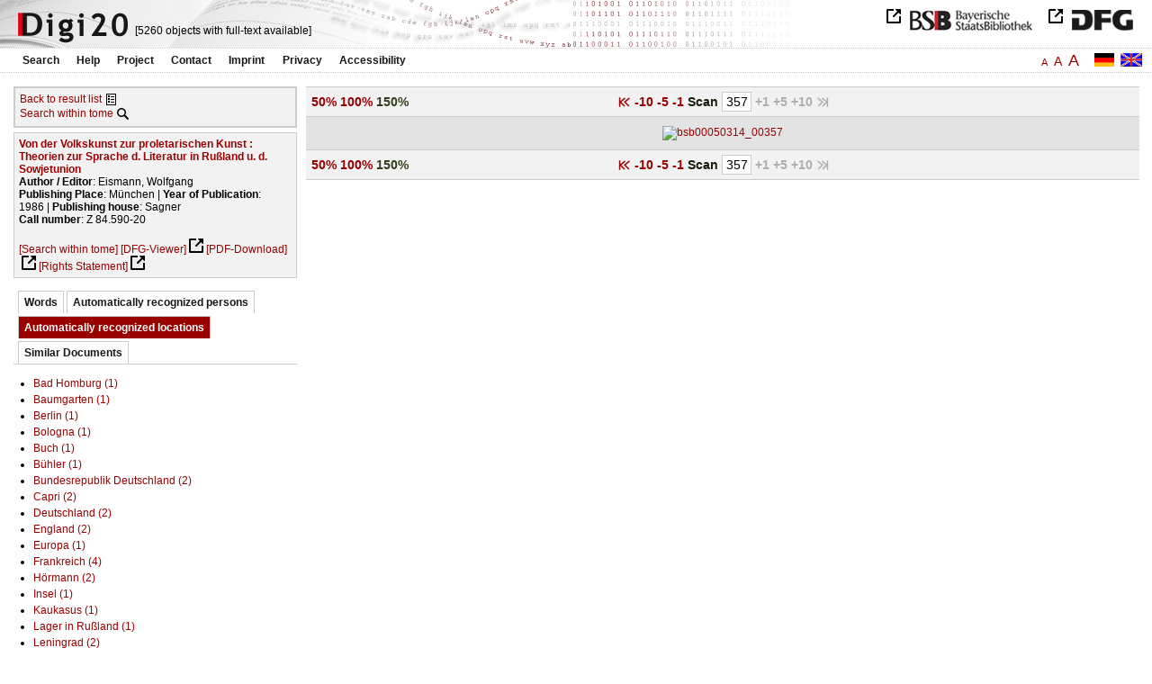

--- FILE ---
content_type: text/html
request_url: https://digi20.digitale-sammlungen.de/en/fs2/object/display/bsb00050314_00357.html?prox=true&subjectSWD=%7BLiteraturtheorie%7D%7BTolstoj%2C+Lev+N.%7D&ngram=true&leftTab=LOC_ent&hl=scan&mode=simple&zoom=1.50
body_size: 3400
content:
<?xml version="1.0" encoding="UTF-8"?>
<!DOCTYPE html PUBLIC "-//W3C//DTD XHTML 1.0 Transitional//EN" "http://www.w3.org/TR/xhtml1/DTD/xhtml1-transitional.dtd">
<html xmlns="http://www.w3.org/1999/xhtml"> 
  <head>  
    <title>Digi20  | Tome  | Von der Volkskunst zur proletarischen Kunst
          / Eismann, Wolfgang </title>    
    <meta http-equiv="content-type" content="text/html; charset=utf-8" />
    <meta http-equiv="Content-Script-Type" content="text/javascript" />
    <meta http-equiv="Content-Style-Type" content="text/css" />
    <meta http-equiv="expires" content="0" />
    <meta name="robots" content="index, follow" />
    <meta name="date" content="2012-02-28" />
    <link rel="stylesheet" type="text/css" href="/layout/yaml/core/base.css" />
    <link rel="stylesheet" type="text/css" href="/layout/yaml/core/iehacks.css" />
    <link rel="stylesheet" type="text/css" href="/layout/css/screen/basemod_default.css" />
    <link rel="stylesheet" type="text/css" href="/layout/css/screen/content_default.css" />
    <link rel="stylesheet" type="text/css" href="/layout/js/ac1/styles.css" />
    <link rel="stylesheet" type="text/css" href="/serializer/css/screen/content.css" />
    <link rel="stylesheet" type="text/css" href="/layout/css/screen/fontSize2.css" />
    <link rel="icon" href="/serializer/favicon.ico" type="image/ico" />
    <link rel="search" href="/serializer/file/opensearch/digi20.xml" type="application/opensearchdescription+xml" title="Digi20" />
    <script type="text/javascript" src="/layout/js/jquery/jquery-1.7.1.min.js"> </script>
    <script type="text/javascript" src="/layout/js/ac1/jquery.autocomplete.js"> </script>
    <script type="text/javascript"> 
        var autoSuggestURL = "/async/autosuggest.json";
        var autoCompleteURL = "/async/autocomplete.json";
        var autoContextURL = "/async/autocontext/bsb00050314.json";
      </script>
    <script type="text/javascript" src="/serializer/js/jquery.app.js"> </script>
  </head>   
  <body>
    <div id="adjustable_content">
      <div id="wrap">
        <div id="header">
          <a href="http://www.dfg.de/index.jsp" id="logoDFG"> </a>
          <a href="http://www.bsb-muenchen.de/" id="logoBSB"> </a>
          <a id="logo" href="/en/fs2/start/static.html"> </a>
          <div class="indexInfo">
            <noscript>This functions needs JavaScript to be enabled. Please enable JavaScript in your Browser.</noscript>
            <span id="numdocs" style="visibility:hidden;">/en/fs2/async/numdocs.html</span>
          </div>
        </div> 
        <div id="topnav">
          <ul> 
            <li>
              <a href="/en/fs2/search-simple/static.html">Search</a>
              <ul class="subMenu">
                <li>
                  <a href="/en/fs2/search-advanced/static.html">Advanced Search</a>
                </li>
                <li>
                  <a href="/en/fs2/search-classification/start.html">Subject Areas</a>
                </li>
                <li>
                  <a href="/en/fs2/search-index-person_str/start.html">Authors and Editors</a>
                </li>
              </ul>
            </li> 
            <li>
              <a href="/en/fs2/help/static.html">Help</a>
            </li> 
            <li>
              <a href="/en/fs2/about/static.html">Project</a>
            </li> 
            <li>
              <a href="/en/fs2/contact/static.html">Contact</a>
            </li> 
            <li>
              <a href="/en/fs2/imprint/static.html">Imprint</a>
            </li> 
            <li>
              <a href="/en/fs2/privacy/static.html">Privacy</a>
            </li> 
            <li>
              <a href="/en/fs2/accessibility/static.html">Accessibility</a>
            </li> 
          </ul>
          <a href="/en/fs2/object/display/bsb00050314_00357.html?prox=true&amp;subjectSWD=%7BLiteraturtheorie%7D%7BTolstoj%2C+Lev+N.%7D&amp;zoom=1.50&amp;ngram=true&amp;leftTab=LOC_ent&amp;hl=scan&amp;mode=simple" class="changeLangEn"> </a>
          <a href="/de/fs2/object/display/bsb00050314_00357.html?prox=true&amp;subjectSWD=%7BLiteraturtheorie%7D%7BTolstoj%2C+Lev+N.%7D&amp;zoom=1.50&amp;ngram=true&amp;leftTab=LOC_ent&amp;hl=scan&amp;mode=simple" class="changeLangDe"> </a>
          <div class="changeSize">
            <a href="/en/fs1/object/display/bsb00050314_00357.html?prox=true&amp;subjectSWD=%7BLiteraturtheorie%7D%7BTolstoj%2C+Lev+N.%7D&amp;zoom=1.50&amp;ngram=true&amp;leftTab=LOC_ent&amp;hl=scan&amp;mode=simple" class="small">A</a>
            <a href="/en/fs2/object/display/bsb00050314_00357.html?prox=true&amp;subjectSWD=%7BLiteraturtheorie%7D%7BTolstoj%2C+Lev+N.%7D&amp;zoom=1.50&amp;ngram=true&amp;leftTab=LOC_ent&amp;hl=scan&amp;mode=simple" class="large">A</a>
            <a href="/en/fs3/object/display/bsb00050314_00357.html?prox=true&amp;subjectSWD=%7BLiteraturtheorie%7D%7BTolstoj%2C+Lev+N.%7D&amp;zoom=1.50&amp;ngram=true&amp;leftTab=LOC_ent&amp;hl=scan&amp;mode=simple" class="giant">A</a>
          </div>
        </div>     
        <div id="content"> 
          <div class="col1 sitebar-left">
            <div class="controlPanel">
              <div class="backToResult">
                <a href="/en/fs2/search/query.html?prox=true&amp;subjectSWD=%7BLiteraturtheorie%7D%7BTolstoj%2C+Lev+N.%7D&amp;ngram=true&amp;leftTab=LOC_ent&amp;hl=scan&amp;mode=simple">Back to result list</a>
                <a class="backToResultIcon" href="/en/fs2/search/query.html?prox=true&amp;subjectSWD=%7BLiteraturtheorie%7D%7BTolstoj%2C+Lev+N.%7D&amp;ngram=true&amp;leftTab=LOC_ent&amp;hl=scan&amp;mode=simple"> </a>
              </div>
              <div class="searchTome">
                <a href="/en/fs2/object/context/bsb00050314_00357.html?prox=true&amp;subjectSWD=%7BLiteraturtheorie%7D%7BTolstoj%2C+Lev+N.%7D&amp;zoom=1.50&amp;ngram=true&amp;leftTab=LOC_ent&amp;hl=scan&amp;mode=simple">Search within tome</a>
                <a class="searchTomeIcon" href="/en/fs2/object/context/bsb00050314_00357.html?prox=true&amp;subjectSWD=%7BLiteraturtheorie%7D%7BTolstoj%2C+Lev+N.%7D&amp;zoom=1.50&amp;ngram=true&amp;leftTab=LOC_ent&amp;hl=scan&amp;mode=simple"> </a>
              </div>
            </div>  
            <div class="biblStrucPanel">
              <div>
                <div>
                  <a href="/en/fs2/object/display/bsb00050314_00357.html?prox=true&amp;subjectSWD=%7BLiteraturtheorie%7D%7BTolstoj%2C+Lev+N.%7D&amp;zoom=1.50&amp;ngram=true&amp;leftTab=LOC_ent&amp;hl=scan&amp;mode=simple">
                    <b>Von der Volkskunst zur proletarischen Kunst : Theorien zur Sprache d. Literatur in Rußland u. d. Sowjetunion</b>
                  </a>
                  <br />
                  <b>Author / Editor</b>:
          Eismann, Wolfgang
                </div>
                <div>
                  <b>Publishing Place</b>: 
          München | 
                  <b>Year of Publication</b>: 
          1986 | 
                  <b>Publishing house</b>: 
          Sagner
                  <br />
                  <b>Call number</b>: 
          Z 84.590-20
                </div>
              </div>
              <br />
              <a href="/en/fs2/object/context/bsb00050314_00357.html?prox=true&amp;subjectSWD=%7BLiteraturtheorie%7D%7BTolstoj%2C+Lev+N.%7D&amp;zoom=1.50&amp;ngram=true&amp;hl=scan&amp;mode=simple" target="_self">[Search within tome]</a>
              <a href="http://daten.digitale-sammlungen.de/~zend-bsb/metsexport/?zendid=bsb00050314" target="_blank">[DFG-Viewer]</a>
              <a href="https://download.digitale-sammlungen.de/BOOKS/pdf_download.pl?id=bsb00050314&amp;nr=00357" target="_blank">[PDF-Download]</a>
              <a href="http://rightsstatements.org/vocab/InC/1.0/" target="_blank">[Rights Statement]</a>
            </div>
            <div class="indexPanel">
              <ul class="navlist">
                <li class="tabs">
                  <a href="/en/fs2/object/display/bsb00050314_00357.html?prox=true&amp;subjectSWD=%7BLiteraturtheorie%7D%7BTolstoj%2C+Lev+N.%7D&amp;zoom=1.50&amp;ngram=true&amp;hl=scan&amp;mode=simple&amp;leftTab=vector">Words</a>
                </li>
                <li class="tabs">
                  <a href="/en/fs2/object/display/bsb00050314_00357.html?prox=true&amp;subjectSWD=%7BLiteraturtheorie%7D%7BTolstoj%2C+Lev+N.%7D&amp;zoom=1.50&amp;ngram=true&amp;hl=scan&amp;mode=simple&amp;leftTab=PER_ent">Automatically recognized persons</a>
                </li>
                <li class="current">
                  <a href="/en/fs2/object/display/bsb00050314_00357.html?prox=true&amp;subjectSWD=%7BLiteraturtheorie%7D%7BTolstoj%2C+Lev+N.%7D&amp;zoom=1.50&amp;ngram=true&amp;hl=scan&amp;mode=simple&amp;leftTab=LOC_ent">Automatically recognized locations</a>
                </li>
                <li class="tabs">
                  <a href="/en/fs2/object/display/bsb00050314_00357.html?prox=true&amp;subjectSWD=%7BLiteraturtheorie%7D%7BTolstoj%2C+Lev+N.%7D&amp;zoom=1.50&amp;ngram=true&amp;hl=scan&amp;mode=simple&amp;leftTab=mlt">Similar Documents</a>
                </li>
              </ul>
              <div class="tabs-content">
                <div style="display:none;">
                  <noscript>This functions needs JavaScript to be enabled. Please enable JavaScript in your Browser.</noscript>
                  <div id="vector" style="display:none;">/en/fs2/async/vector/bsb00050314.html?prox=true&amp;subjectSWD=%7BLiteraturtheorie%7D%7BTolstoj%2C+Lev+N.%7D&amp;zoom=1.50&amp;ngram=true&amp;leftTab=LOC_ent&amp;hl=scan&amp;mode=simple</div>
                </div>
                <div style="display:none;">
                  <noscript>This functions needs JavaScript to be enabled. Please enable JavaScript in your Browser.</noscript>
                  <div id="PER_ent" style="display:none;">/en/fs2/async/PER_ent/bsb00050314.html?prox=true&amp;subjectSWD=%7BLiteraturtheorie%7D%7BTolstoj%2C+Lev+N.%7D&amp;zoom=1.50&amp;ngram=true&amp;leftTab=LOC_ent&amp;hl=scan&amp;mode=simple</div>
                </div>
                <div>
                  <noscript>This functions needs JavaScript to be enabled. Please enable JavaScript in your Browser.</noscript>
                  <div id="LOC_ent" style="display:none;">/en/fs2/async/LOC_ent/bsb00050314.html?prox=true&amp;subjectSWD=%7BLiteraturtheorie%7D%7BTolstoj%2C+Lev+N.%7D&amp;zoom=1.50&amp;ngram=true&amp;leftTab=LOC_ent&amp;hl=scan&amp;mode=simple</div>
                </div>
                <div style="display:none;">
                  <noscript>This functions needs JavaScript to be enabled. Please enable JavaScript in your Browser.</noscript>
                  <div id="mlt" style="display:none;">/en/fs2/async/mlt/bsb00050314.html?prox=true&amp;subjectSWD=%7BLiteraturtheorie%7D%7BTolstoj%2C+Lev+N.%7D&amp;zoom=1.50&amp;ngram=true&amp;leftTab=LOC_ent&amp;hl=scan&amp;mode=simple</div>
                </div>
              </div>
            </div>  
          </div> 
          <div class="main-right col3"> 
            <div class="controlFacsPanel"> 
              <div class="zoom">  
                <span>
                  <a href="/en/fs2/object/display/bsb00050314_00357.html?prox=true&amp;subjectSWD=%7BLiteraturtheorie%7D%7BTolstoj%2C+Lev+N.%7D&amp;ngram=true&amp;leftTab=LOC_ent&amp;hl=scan&amp;mode=simple&amp;zoom=0.50">50%</a>
                </span>  
                <span>
                  <a href="/en/fs2/object/display/bsb00050314_00357.html?prox=true&amp;subjectSWD=%7BLiteraturtheorie%7D%7BTolstoj%2C+Lev+N.%7D&amp;ngram=true&amp;leftTab=LOC_ent&amp;hl=scan&amp;mode=simple&amp;zoom=1.00">100%</a>
                </span>  
                <span>
                  <b>150%</b>
                </span> 
              </div> 
              <div class="browseFacsimile"> 
                <span>
                  <a class="first" href="/en/fs2/object/display/bsb00050314_00001.html?prox=true&amp;subjectSWD=%7BLiteraturtheorie%7D%7BTolstoj%2C+Lev+N.%7D&amp;zoom=1.50&amp;ngram=true&amp;leftTab=LOC_ent&amp;hl=scan&amp;mode=simple">
               
          </a>
                </span> 
                <span>
                  <a href="/en/fs2/object/display/bsb00050314_00307.html?prox=true&amp;subjectSWD=%7BLiteraturtheorie%7D%7BTolstoj%2C+Lev+N.%7D&amp;zoom=1.50&amp;ngram=true&amp;leftTab=LOC_ent&amp;hl=scan&amp;mode=simple" />
                </span> 
                <span>
                  <a href="/en/fs2/object/display/bsb00050314_00347.html?prox=true&amp;subjectSWD=%7BLiteraturtheorie%7D%7BTolstoj%2C+Lev+N.%7D&amp;zoom=1.50&amp;ngram=true&amp;leftTab=LOC_ent&amp;hl=scan&amp;mode=simple">
		             -10
	           </a>
                </span> 
                <span>
                  <a href="/en/fs2/object/display/bsb00050314_00352.html?prox=true&amp;subjectSWD=%7BLiteraturtheorie%7D%7BTolstoj%2C+Lev+N.%7D&amp;zoom=1.50&amp;ngram=true&amp;leftTab=LOC_ent&amp;hl=scan&amp;mode=simple">
		             -5
	           </a>
                </span> 
                <span>
                  <a href="/en/fs2/object/display/bsb00050314_00354.html?prox=true&amp;subjectSWD=%7BLiteraturtheorie%7D%7BTolstoj%2C+Lev+N.%7D&amp;zoom=1.50&amp;ngram=true&amp;leftTab=LOC_ent&amp;hl=scan&amp;mode=simple" />
                </span> 
                <span>
                  <a href="/en/fs2/object/display/bsb00050314_00356.html?prox=true&amp;subjectSWD=%7BLiteraturtheorie%7D%7BTolstoj%2C+Lev+N.%7D&amp;zoom=1.50&amp;ngram=true&amp;leftTab=LOC_ent&amp;hl=scan&amp;mode=simple">
		             -1
	           </a>
                </span>  
                <form name="goToPage" action="/en/fs2/object/goToPage/bsb00050314.html" method="get" accept-charset="utf-8" class="goToPage">  
                  <div class="row"> 
                    <span class="label">
						                              Scan
					                            </span> 
                    <span class="data"> 
                      <input type="text" name="pageNo" value="357" size="2" maxlength="5" /> 
                    </span> 
                  </div> 
                  <div class="row" style="display:none;visibility:hidden;"> 
                    <span class="data"> 
                      <input type="hidden" name="prox" value="true" /> 
                      <input type="hidden" name="subjectSWD" value="{Literaturtheorie}{Tolstoj, Lev N.}" /> 
                      <input type="hidden" name="zoom" value="1.50" /> 
                      <input type="hidden" name="ngram" value="true" /> 
                      <input type="hidden" name="leftTab" value="LOC_ent" /> 
                      <input type="hidden" name="hl" value="scan" /> 
                      <input type="hidden" name="mode" value="simple" /> 
                    </span> 
                  </div> 
                </form>  
                <span class="forward1">
		             +1
	           </span> 
                <span class="forward3" /> 
                <span class="forward5">
		             +5
	           </span> 
                <span class="forward10">
		             +10
	           </span> 
                <span class="forward50" /> 
                <span class="last">
		              
	           </span> 
              </div> 
            </div>  
            <div class="facsimile" id="facsimile"> 
              <span> 
                <a>
                  <img src="/object/bsb00050314_00357.svg?zoom=1.50" alt="bsb00050314_00357" />
                </a> 
              </span> 
            </div>  
            <div class="controlFacsPanel"> 
              <div class="zoom">  
                <span>
                  <a href="/en/fs2/object/display/bsb00050314_00357.html?prox=true&amp;subjectSWD=%7BLiteraturtheorie%7D%7BTolstoj%2C+Lev+N.%7D&amp;ngram=true&amp;leftTab=LOC_ent&amp;hl=scan&amp;mode=simple&amp;zoom=0.50">50%</a>
                </span>  
                <span>
                  <a href="/en/fs2/object/display/bsb00050314_00357.html?prox=true&amp;subjectSWD=%7BLiteraturtheorie%7D%7BTolstoj%2C+Lev+N.%7D&amp;ngram=true&amp;leftTab=LOC_ent&amp;hl=scan&amp;mode=simple&amp;zoom=1.00">100%</a>
                </span>  
                <span>
                  <b>150%</b>
                </span> 
              </div> 
              <div class="browseFacsimile"> 
                <span>
                  <a class="first" href="/en/fs2/object/display/bsb00050314_00001.html?prox=true&amp;subjectSWD=%7BLiteraturtheorie%7D%7BTolstoj%2C+Lev+N.%7D&amp;zoom=1.50&amp;ngram=true&amp;leftTab=LOC_ent&amp;hl=scan&amp;mode=simple">
               
          </a>
                </span> 
                <span>
                  <a href="/en/fs2/object/display/bsb00050314_00307.html?prox=true&amp;subjectSWD=%7BLiteraturtheorie%7D%7BTolstoj%2C+Lev+N.%7D&amp;zoom=1.50&amp;ngram=true&amp;leftTab=LOC_ent&amp;hl=scan&amp;mode=simple" />
                </span> 
                <span>
                  <a href="/en/fs2/object/display/bsb00050314_00347.html?prox=true&amp;subjectSWD=%7BLiteraturtheorie%7D%7BTolstoj%2C+Lev+N.%7D&amp;zoom=1.50&amp;ngram=true&amp;leftTab=LOC_ent&amp;hl=scan&amp;mode=simple">
		             -10
	           </a>
                </span> 
                <span>
                  <a href="/en/fs2/object/display/bsb00050314_00352.html?prox=true&amp;subjectSWD=%7BLiteraturtheorie%7D%7BTolstoj%2C+Lev+N.%7D&amp;zoom=1.50&amp;ngram=true&amp;leftTab=LOC_ent&amp;hl=scan&amp;mode=simple">
		             -5
	           </a>
                </span> 
                <span>
                  <a href="/en/fs2/object/display/bsb00050314_00354.html?prox=true&amp;subjectSWD=%7BLiteraturtheorie%7D%7BTolstoj%2C+Lev+N.%7D&amp;zoom=1.50&amp;ngram=true&amp;leftTab=LOC_ent&amp;hl=scan&amp;mode=simple" />
                </span> 
                <span>
                  <a href="/en/fs2/object/display/bsb00050314_00356.html?prox=true&amp;subjectSWD=%7BLiteraturtheorie%7D%7BTolstoj%2C+Lev+N.%7D&amp;zoom=1.50&amp;ngram=true&amp;leftTab=LOC_ent&amp;hl=scan&amp;mode=simple">
		             -1
	           </a>
                </span>  
                <form name="goToPage" action="/en/fs2/object/goToPage/bsb00050314.html" method="get" accept-charset="utf-8" class="goToPage">  
                  <div class="row"> 
                    <span class="label">
						                              Scan
					                            </span> 
                    <span class="data"> 
                      <input type="text" name="pageNo" value="357" size="2" maxlength="5" /> 
                    </span> 
                  </div> 
                  <div class="row" style="display:none;visibility:hidden;"> 
                    <span class="data"> 
                      <input type="hidden" name="prox" value="true" /> 
                      <input type="hidden" name="subjectSWD" value="{Literaturtheorie}{Tolstoj, Lev N.}" /> 
                      <input type="hidden" name="zoom" value="1.50" /> 
                      <input type="hidden" name="ngram" value="true" /> 
                      <input type="hidden" name="leftTab" value="LOC_ent" /> 
                      <input type="hidden" name="hl" value="scan" /> 
                      <input type="hidden" name="mode" value="simple" /> 
                    </span> 
                  </div> 
                </form>  
                <span class="forward1">
		             +1
	           </span> 
                <span class="forward3" /> 
                <span class="forward5">
		             +5
	           </span> 
                <span class="forward10">
		             +10
	           </span> 
                <span class="forward50" /> 
                <span class="last">
		              
	           </span> 
              </div> 
            </div> 
          </div> 
        </div>  
        <div class="push"> </div>
      </div>
      <div id="footer">
        <div class="page_margins">
          <div class="page">
            <strong>Note:</strong>
              This site is powered by
              
            <a href="http://cocoon.apache.org/2.2/" title="Apache Cocoon 2.2" target="_blank">Apache Cocoon 2.2</a>
              &amp;
              
            <a href="http://lucene.apache.org/solr/" title="Apache Solr" target="_blank">Apache Solr</a>
              &amp;
              
            <a href="http://www.tei-c.org/index.xml" title="TEI:P5" target="_blank">TEI:P5</a>.
            <br />
            <script type="text/javascript">
    $(document).ready(function () {
        $('a[href]').filter(function () {
            return /^https?:\/\//.test($(this).attr('href'));
        }).attr('target', '_blank');
    });
</script>
          </div>
        </div>
      </div>
    </div>
  </body>  
</html>

--- FILE ---
content_type: text/html
request_url: https://digi20.digitale-sammlungen.de/en/fs2/async/mlt/bsb00050314.html?prox=true&subjectSWD=%7BLiteraturtheorie%7D%7BTolstoj%2C+Lev+N.%7D&zoom=1.50&ngram=true&leftTab=LOC_ent&hl=scan&mode=simple
body_size: 2088
content:
<?xml version="1.0" encoding="UTF-8"?>
<!DOCTYPE ul PUBLIC "-//W3C//DTD XHTML 1.0 Transitional//EN" "http://www.w3.org/TR/xhtml1/DTD/xhtml1-transitional.dtd">
<ul> 
  <li>
    <a href="/en/fs2/object/display/bsb00042572_00001.html?prox=true&amp;subjectSWD=%7BLiteraturtheorie%7D%7BTolstoj%2C+Lev+N.%7D&amp;zoom=1.50&amp;ngram=true&amp;leftTab=LOC_ent&amp;hl=scan&amp;mode=simple" target="_self" class="resultItem">
      <b>Religionspolitik zwischen Cäsaropapismus und Atheismus : Staat und Kirche in Rußland von 1825 bis zum Ende der Sowjetunion</b>
    </a>
    <br />Koslowski, Peter - 190 pages -
      
      [Score: 0.99]
      
      
  </li> 
  <li>
    <a href="/en/fs2/object/display/bsb00050399_00001.html?prox=true&amp;subjectSWD=%7BLiteraturtheorie%7D%7BTolstoj%2C+Lev+N.%7D&amp;zoom=1.50&amp;ngram=true&amp;leftTab=LOC_ent&amp;hl=scan&amp;mode=simple" target="_self" class="resultItem">
      <b>Zur sprachwissenschaftstheoretischen Diskussion in der Sowjetunion : gibt es eine marxistische Sprachwissenschaft?</b>
    </a>
    <br />Jacobs, Silke - 210 pages -
      
      [Score: 0.87]
      
      
  </li> 
  <li>
    <a href="/en/fs2/object/display/bsb00078135_00001.html?prox=true&amp;subjectSWD=%7BLiteraturtheorie%7D%7BTolstoj%2C+Lev+N.%7D&amp;zoom=1.50&amp;ngram=true&amp;leftTab=LOC_ent&amp;hl=scan&amp;mode=simple" target="_self" class="resultItem">
      <b>Ideologie und Sprache : Untersuchung sprachlicher Veränderungen und Neuerungen im Kontext der politischen und wirtschaftlichen Umgestaltungsprozesse in der ehemaligen Sowjetunion</b>
    </a>
    <br />Popp, Hermann - 282 pages -
      
      [Score: 0.78]
      
      
  </li> 
  <li>
    <a href="/en/fs2/object/display/bsb00041217_00001.html?prox=true&amp;subjectSWD=%7BLiteraturtheorie%7D%7BTolstoj%2C+Lev+N.%7D&amp;zoom=1.50&amp;ngram=true&amp;leftTab=LOC_ent&amp;hl=scan&amp;mode=simple" target="_self" class="resultItem">
      <b>Zeitgenössische Allegorien : Literatur, Kunst, Theorie</b>
    </a>
    <br />Knaller, Susanne - 281 pages -
      
      [Score: 0.69]
      
      
  </li> 
  <li>
    <a href="/en/fs2/object/display/bsb00083616_00001.html?prox=true&amp;subjectSWD=%7BLiteraturtheorie%7D%7BTolstoj%2C+Lev+N.%7D&amp;zoom=1.50&amp;ngram=true&amp;leftTab=LOC_ent&amp;hl=scan&amp;mode=simple" target="_self" class="resultItem">
      <b>Die Sowjetunion und die deutsche Frage : Studien zur sowjetischen Deutschlandpolitik von Stalin bis Chruschtschow</b>
    </a>
    <br />Loth, Wilfried - 317 pages -
      
      [Score: 0.64]
      
      
  </li> 
  <li>
    <a href="/en/fs2/object/display/bsb00046247_00001.html?prox=true&amp;subjectSWD=%7BLiteraturtheorie%7D%7BTolstoj%2C+Lev+N.%7D&amp;zoom=1.50&amp;ngram=true&amp;leftTab=LOC_ent&amp;hl=scan&amp;mode=simple" target="_self" class="resultItem">
      <b>'Tod den Spionen!' : Todesurteile sowjetischer Gerichte in der SBZ/DDR und in der Sowjetunion bis 1953</b>
    </a>
    <br />Hilger, Andreas - 207 pages -
      
      [Score: 0.49]
      
      
  </li> 
  <li>
    <a href="/en/fs2/object/display/bsb00051988_00001.html?prox=true&amp;subjectSWD=%7BLiteraturtheorie%7D%7BTolstoj%2C+Lev+N.%7D&amp;zoom=1.50&amp;ngram=true&amp;leftTab=LOC_ent&amp;hl=scan&amp;mode=simple" target="_self" class="resultItem">
      <b>Eine diskursanalytische Betrachtung des rok-samizdat in der Sowjetunion und ihren Nachfolgestaaten in der Periode zwischen 1967 und 1994</b>
    </a>
    <br />Bergmann, Martin - 235 pages -
      
      [Score: 0.47]
      
      
  </li> 
  <li>
    <a href="/en/fs2/object/display/bsb00044183_00001.html?prox=true&amp;subjectSWD=%7BLiteraturtheorie%7D%7BTolstoj%2C+Lev+N.%7D&amp;zoom=1.50&amp;ngram=true&amp;leftTab=LOC_ent&amp;hl=scan&amp;mode=simple" target="_self" class="resultItem">
      <b>Husserl in Rußland : Phänomenologie der Sprache und Kunst bei Gustav Spet und Aleksej Losev</b>
    </a>
    <br />Haardt, Alexander - 262 pages -
      
      [Score: 0.44]
      
      
  </li> 
  <li>
    <a href="/en/fs2/object/display/bsb00046872_00001.html?prox=true&amp;subjectSWD=%7BLiteraturtheorie%7D%7BTolstoj%2C+Lev+N.%7D&amp;zoom=1.50&amp;ngram=true&amp;leftTab=LOC_ent&amp;hl=scan&amp;mode=simple" target="_self" class="resultItem">
      <b>Die Theorie vom Typischen in der Literatur : ihre Ausprägung in der russischen Literaturkritik und in der sowjetischen Literaturwissenschaft</b>
    </a>
    <br />Küppers, Bernhard - 360 pages -
      
      [Score: 0.41]
      
      
  </li> 
  <li>
    <a href="/en/fs2/object/display/bsb00087509_00001.html?prox=true&amp;subjectSWD=%7BLiteraturtheorie%7D%7BTolstoj%2C+Lev+N.%7D&amp;zoom=1.50&amp;ngram=true&amp;leftTab=LOC_ent&amp;hl=scan&amp;mode=simple" target="_self" class="resultItem">
      <b>Wehrmacht und Besatzungspolitik in der Sowjetunion : die Befehlshaber der rückwärtigen Heeresgebiete ; 1941 - 1943</b>
    </a>
    <br />Hasenclever, Jörn - 616 pages -
      
      [Score: 0.41]
      
      
  </li> 
  <li>
    <a href="/en/fs2/object/display/bsb00045995_00001.html?prox=true&amp;subjectSWD=%7BLiteraturtheorie%7D%7BTolstoj%2C+Lev+N.%7D&amp;zoom=1.50&amp;ngram=true&amp;leftTab=LOC_ent&amp;hl=scan&amp;mode=simple" target="_self" class="resultItem">
      <b>'Unternehmen Barbarossa' : der deutsche Überfall auf die Sowjetunion 1941 ; Berichte, Analysen, Dokumente</b>
    </a>
    <br />Ueberschär, Gerd R. - 418 pages -
      
      [Score: 0.41]
      
      
  </li> 
  <li>
    <a href="/en/fs2/object/display/bsb00046901_00001.html?prox=true&amp;subjectSWD=%7BLiteraturtheorie%7D%7BTolstoj%2C+Lev+N.%7D&amp;zoom=1.50&amp;ngram=true&amp;leftTab=LOC_ent&amp;hl=scan&amp;mode=simple" target="_self" class="resultItem">
      <b>Absurde Literatur in Rußland : Entstehung und Entwicklung</b>
    </a>
    <br />Müller, Bertram - 212 pages -
      
      [Score: 0.4]
      
      
  </li> 
  <li>
    <a href="/en/fs2/object/display/bsb00055884_00001.html?prox=true&amp;subjectSWD=%7BLiteraturtheorie%7D%7BTolstoj%2C+Lev+N.%7D&amp;zoom=1.50&amp;ngram=true&amp;leftTab=LOC_ent&amp;hl=scan&amp;mode=simple" target="_self" class="resultItem">
      <b>Bulgarische Sprache, Literatur und Geschichte</b>
    </a>
    <br />294 pages -
      
      [Score: 0.4]
      
      
  </li> 
  <li>
    <a href="/en/fs2/object/display/bsb00042859_00001.html?prox=true&amp;subjectSWD=%7BLiteraturtheorie%7D%7BTolstoj%2C+Lev+N.%7D&amp;zoom=1.50&amp;ngram=true&amp;leftTab=LOC_ent&amp;hl=scan&amp;mode=simple" target="_self" class="resultItem">
      <b>Das Leben zur Kunst machen : Lebenskunst in Rußland vom 16. bis zum 20. Jahrhundert</b>
    </a>
    <br />Schahadat, Schamma - 491 pages -
      
      [Score: 0.38]
      
      
  </li> 
  <li>
    <a href="/en/fs2/object/display/bsb00056983_00001.html?prox=true&amp;subjectSWD=%7BLiteraturtheorie%7D%7BTolstoj%2C+Lev+N.%7D&amp;zoom=1.50&amp;ngram=true&amp;leftTab=LOC_ent&amp;hl=scan&amp;mode=simple" target="_self" class="resultItem">
      <b>Russland in Vers und Prosa : Vorträge zur russischen Literatur des 19. und 20. Jahrhunderts</b>
    </a>
    <br />Holthusen, Johannes - 211 pages -
      
      [Score: 0.38]
      
      
  </li> 
  <li>
    <a href="/en/fs2/object/display/bsb00046079_00001.html?prox=true&amp;subjectSWD=%7BLiteraturtheorie%7D%7BTolstoj%2C+Lev+N.%7D&amp;zoom=1.50&amp;ngram=true&amp;leftTab=LOC_ent&amp;hl=scan&amp;mode=simple" target="_self" class="resultItem">
      <b>Der Gegenstand in der bildenden Kunst und Literatur : Typologische Untersuchungen zur Theorie des ästhetischen Gegenstands</b>
    </a>
    <br />Smuda, Manfred - 183 pages -
      
      [Score: 0.37]
      
      
  </li> 
  <li>
    <a href="/en/fs2/object/display/bsb00051908_00001.html?prox=true&amp;subjectSWD=%7BLiteraturtheorie%7D%7BTolstoj%2C+Lev+N.%7D&amp;zoom=1.50&amp;ngram=true&amp;leftTab=LOC_ent&amp;hl=scan&amp;mode=simple" target="_self" class="resultItem">
      <b>Die Sprache des Artakserksovo dejstvo : Studien zur sprachlichen Situation im Rußland des ausgehenden 17. Jahrhunderts</b>
    </a>
    <br />Schellenberger, Jürgen - 191 pages -
      
      [Score: 0.31]
      
      
  </li> 
  <li>
    <a href="/en/fs2/object/display/bsb00043406_00001.html?prox=true&amp;subjectSWD=%7BLiteraturtheorie%7D%7BTolstoj%2C+Lev+N.%7D&amp;zoom=1.50&amp;ngram=true&amp;leftTab=LOC_ent&amp;hl=scan&amp;mode=simple" target="_self" class="resultItem">
      <b>Porträt - Ikone - Kunst : methodologische Studien zur Geschichte des Porträts in der Kunstliteratur ; zu einer Bildtheorie der Kunst</b>
    </a>
    <br />Spanke, Daniel - 549 pages -
      
      [Score: 0.29]
      
      
  </li> 
  <li>
    <a href="/en/fs2/object/display/bsb00050344_00001.html?prox=true&amp;subjectSWD=%7BLiteraturtheorie%7D%7BTolstoj%2C+Lev+N.%7D&amp;zoom=1.50&amp;ngram=true&amp;leftTab=LOC_ent&amp;hl=scan&amp;mode=simple" target="_self" class="resultItem">
      <b>Aspekte der Schillerschen Kunsttheorie im Literaturkonzept Dostoevskijs</b>
    </a>
    <br />Schulz, Christiane - 271 pages -
      
      [Score: 0.29]
      
      
  </li> 
  <li>
    <a href="/en/fs2/object/display/bsb00056831_00001.html?prox=true&amp;subjectSWD=%7BLiteraturtheorie%7D%7BTolstoj%2C+Lev+N.%7D&amp;zoom=1.50&amp;ngram=true&amp;leftTab=LOC_ent&amp;hl=scan&amp;mode=simple" target="_self" class="resultItem">
      <b>Rußland aus der Feder seiner Frauen : zum femininen Diskurs in der russischen Literatur --- Materialien des am 21./22. Mai 1992 im Fachbereich Slavistik der Universität Potsdam durchgeführten Kolloquiums</b>
    </a>
    <br />Göpfert, Frank - 224 pages -
      
      [Score: 0.28]
      
      
  </li> 
</ul>

--- FILE ---
content_type: text/html
request_url: https://digi20.digitale-sammlungen.de/en/fs2/async/vector/bsb00050314.html?prox=true&subjectSWD=%7BLiteraturtheorie%7D%7BTolstoj%2C+Lev+N.%7D&zoom=1.50&ngram=true&leftTab=LOC_ent&hl=scan&mode=simple
body_size: 3013
content:
<?xml version="1.0" encoding="UTF-8"?>
<!DOCTYPE div PUBLIC "-//W3C//DTD XHTML 1.0 Transitional//EN" "http://www.w3.org/TR/xhtml1/DTD/xhtml1-transitional.dtd">
<div class="cloudContent">
  <a href="/en/fs2/object/context/bsb00050314_00001.html?prox=true&amp;subjectSWD=%7BLiteraturtheorie%7D%7BTolstoj%2C+Lev+N.%7D&amp;zoom=1.50&amp;ngram=true&amp;leftTab=LOC_ent&amp;hl=scan&amp;mode=simple&amp;context=abteilungen" class="tc5">abteilungen</a>
  <a href="/en/fs2/object/context/bsb00050314_00001.html?prox=true&amp;subjectSWD=%7BLiteraturtheorie%7D%7BTolstoj%2C+Lev+N.%7D&amp;zoom=1.50&amp;ngram=true&amp;leftTab=LOC_ent&amp;hl=scan&amp;mode=simple&amp;context=adressaten" class="tc5">adressaten</a>
  <a href="/en/fs2/object/context/bsb00050314_00001.html?prox=true&amp;subjectSWD=%7BLiteraturtheorie%7D%7BTolstoj%2C+Lev+N.%7D&amp;zoom=1.50&amp;ngram=true&amp;leftTab=LOC_ent&amp;hl=scan&amp;mode=simple&amp;context=after" class="tc8">after</a>
  <a href="/en/fs2/object/context/bsb00050314_00001.html?prox=true&amp;subjectSWD=%7BLiteraturtheorie%7D%7BTolstoj%2C+Lev+N.%7D&amp;zoom=1.50&amp;ngram=true&amp;leftTab=LOC_ent&amp;hl=scan&amp;mode=simple&amp;context=%C3%A4hnlichkeit" class="tc9">ähnlichkeit</a>
  <a href="/en/fs2/object/context/bsb00050314_00001.html?prox=true&amp;subjectSWD=%7BLiteraturtheorie%7D%7BTolstoj%2C+Lev+N.%7D&amp;zoom=1.50&amp;ngram=true&amp;leftTab=LOC_ent&amp;hl=scan&amp;mode=simple&amp;context=aktes" class="tc0">aktes</a>
  <a href="/en/fs2/object/context/bsb00050314_00001.html?prox=true&amp;subjectSWD=%7BLiteraturtheorie%7D%7BTolstoj%2C+Lev+N.%7D&amp;zoom=1.50&amp;ngram=true&amp;leftTab=LOC_ent&amp;hl=scan&amp;mode=simple&amp;context=ambivalenz" class="tc5">ambivalenz</a>
  <a href="/en/fs2/object/context/bsb00050314_00001.html?prox=true&amp;subjectSWD=%7BLiteraturtheorie%7D%7BTolstoj%2C+Lev+N.%7D&amp;zoom=1.50&amp;ngram=true&amp;leftTab=LOC_ent&amp;hl=scan&amp;mode=simple&amp;context=angemessenheit" class="tc6">angemessenheit</a>
  <a href="/en/fs2/object/context/bsb00050314_00001.html?prox=true&amp;subjectSWD=%7BLiteraturtheorie%7D%7BTolstoj%2C+Lev+N.%7D&amp;zoom=1.50&amp;ngram=true&amp;leftTab=LOC_ent&amp;hl=scan&amp;mode=simple&amp;context=anschaulichkeit" class="tc4">anschaulichkeit</a>
  <a href="/en/fs2/object/context/bsb00050314_00001.html?prox=true&amp;subjectSWD=%7BLiteraturtheorie%7D%7BTolstoj%2C+Lev+N.%7D&amp;zoom=1.50&amp;ngram=true&amp;leftTab=LOC_ent&amp;hl=scan&amp;mode=simple&amp;context=anspr%C3%BCchen" class="tc4">ansprüchen</a>
  <a href="/en/fs2/object/context/bsb00050314_00001.html?prox=true&amp;subjectSWD=%7BLiteraturtheorie%7D%7BTolstoj%2C+Lev+N.%7D&amp;zoom=1.50&amp;ngram=true&amp;leftTab=LOC_ent&amp;hl=scan&amp;mode=simple&amp;context=antagonismus" class="tc5">antagonismus</a>
  <a href="/en/fs2/object/context/bsb00050314_00001.html?prox=true&amp;subjectSWD=%7BLiteraturtheorie%7D%7BTolstoj%2C+Lev+N.%7D&amp;zoom=1.50&amp;ngram=true&amp;leftTab=LOC_ent&amp;hl=scan&amp;mode=simple&amp;context=appell" class="tc5">appell</a>
  <a href="/en/fs2/object/context/bsb00050314_00001.html?prox=true&amp;subjectSWD=%7BLiteraturtheorie%7D%7BTolstoj%2C+Lev+N.%7D&amp;zoom=1.50&amp;ngram=true&amp;leftTab=LOC_ent&amp;hl=scan&amp;mode=simple&amp;context=%C3%A4rger" class="tc5">ärger</a>
  <a href="/en/fs2/object/context/bsb00050314_00001.html?prox=true&amp;subjectSWD=%7BLiteraturtheorie%7D%7BTolstoj%2C+Lev+N.%7D&amp;zoom=1.50&amp;ngram=true&amp;leftTab=LOC_ent&amp;hl=scan&amp;mode=simple&amp;context=armut" class="tc5">armut</a>
  <a href="/en/fs2/object/context/bsb00050314_00001.html?prox=true&amp;subjectSWD=%7BLiteraturtheorie%7D%7BTolstoj%2C+Lev+N.%7D&amp;zoom=1.50&amp;ngram=true&amp;leftTab=LOC_ent&amp;hl=scan&amp;mode=simple&amp;context=aufl" class="tc6">aufl</a>
  <a href="/en/fs2/object/context/bsb00050314_00001.html?prox=true&amp;subjectSWD=%7BLiteraturtheorie%7D%7BTolstoj%2C+Lev+N.%7D&amp;zoom=1.50&amp;ngram=true&amp;leftTab=LOC_ent&amp;hl=scan&amp;mode=simple&amp;context=ausblick" class="tc9">ausblick</a>
  <a href="/en/fs2/object/context/bsb00050314_00001.html?prox=true&amp;subjectSWD=%7BLiteraturtheorie%7D%7BTolstoj%2C+Lev+N.%7D&amp;zoom=1.50&amp;ngram=true&amp;leftTab=LOC_ent&amp;hl=scan&amp;mode=simple&amp;context=ausgestaltung" class="tc5">ausgestaltung</a>
  <a href="/en/fs2/object/context/bsb00050314_00001.html?prox=true&amp;subjectSWD=%7BLiteraturtheorie%7D%7BTolstoj%2C+Lev+N.%7D&amp;zoom=1.50&amp;ngram=true&amp;leftTab=LOC_ent&amp;hl=scan&amp;mode=simple&amp;context=ausma%C3%9Fe" class="tc7">ausmaße</a>
  <a href="/en/fs2/object/context/bsb00050314_00001.html?prox=true&amp;subjectSWD=%7BLiteraturtheorie%7D%7BTolstoj%2C+Lev+N.%7D&amp;zoom=1.50&amp;ngram=true&amp;leftTab=LOC_ent&amp;hl=scan&amp;mode=simple&amp;context=aussagekraft" class="tc1">aussagekraft</a>
  <a href="/en/fs2/object/context/bsb00050314_00001.html?prox=true&amp;subjectSWD=%7BLiteraturtheorie%7D%7BTolstoj%2C+Lev+N.%7D&amp;zoom=1.50&amp;ngram=true&amp;leftTab=LOC_ent&amp;hl=scan&amp;mode=simple&amp;context=auswertung" class="tc7">auswertung</a>
  <a href="/en/fs2/object/context/bsb00050314_00001.html?prox=true&amp;subjectSWD=%7BLiteraturtheorie%7D%7BTolstoj%2C+Lev+N.%7D&amp;zoom=1.50&amp;ngram=true&amp;leftTab=LOC_ent&amp;hl=scan&amp;mode=simple&amp;context=barbarei" class="tc7">barbarei</a>
  <a href="/en/fs2/object/context/bsb00050314_00001.html?prox=true&amp;subjectSWD=%7BLiteraturtheorie%7D%7BTolstoj%2C+Lev+N.%7D&amp;zoom=1.50&amp;ngram=true&amp;leftTab=LOC_ent&amp;hl=scan&amp;mode=simple&amp;context=basel" class="tc6">basel</a>
  <a href="/en/fs2/object/context/bsb00050314_00001.html?prox=true&amp;subjectSWD=%7BLiteraturtheorie%7D%7BTolstoj%2C+Lev+N.%7D&amp;zoom=1.50&amp;ngram=true&amp;leftTab=LOC_ent&amp;hl=scan&amp;mode=simple&amp;context=beachtung" class="tc5">beachtung</a>
  <a href="/en/fs2/object/context/bsb00050314_00001.html?prox=true&amp;subjectSWD=%7BLiteraturtheorie%7D%7BTolstoj%2C+Lev+N.%7D&amp;zoom=1.50&amp;ngram=true&amp;leftTab=LOC_ent&amp;hl=scan&amp;mode=simple&amp;context=bedarf" class="tc5">bedarf</a>
  <a href="/en/fs2/object/context/bsb00050314_00001.html?prox=true&amp;subjectSWD=%7BLiteraturtheorie%7D%7BTolstoj%2C+Lev+N.%7D&amp;zoom=1.50&amp;ngram=true&amp;leftTab=LOC_ent&amp;hl=scan&amp;mode=simple&amp;context=bedauern" class="tc5">bedauern</a>
  <a href="/en/fs2/object/context/bsb00050314_00001.html?prox=true&amp;subjectSWD=%7BLiteraturtheorie%7D%7BTolstoj%2C+Lev+N.%7D&amp;zoom=1.50&amp;ngram=true&amp;leftTab=LOC_ent&amp;hl=scan&amp;mode=simple&amp;context=befreiung" class="tc5">befreiung</a>
  <a href="/en/fs2/object/context/bsb00050314_00001.html?prox=true&amp;subjectSWD=%7BLiteraturtheorie%7D%7BTolstoj%2C+Lev+N.%7D&amp;zoom=1.50&amp;ngram=true&amp;leftTab=LOC_ent&amp;hl=scan&amp;mode=simple&amp;context=beharren" class="tc5">beharren</a>
  <a href="/en/fs2/object/context/bsb00050314_00001.html?prox=true&amp;subjectSWD=%7BLiteraturtheorie%7D%7BTolstoj%2C+Lev+N.%7D&amp;zoom=1.50&amp;ngram=true&amp;leftTab=LOC_ent&amp;hl=scan&amp;mode=simple&amp;context=belohnung" class="tc4">belohnung</a>
  <a href="/en/fs2/object/context/bsb00050314_00001.html?prox=true&amp;subjectSWD=%7BLiteraturtheorie%7D%7BTolstoj%2C+Lev+N.%7D&amp;zoom=1.50&amp;ngram=true&amp;leftTab=LOC_ent&amp;hl=scan&amp;mode=simple&amp;context=beobachters" class="tc6">beobachters</a>
  <a href="/en/fs2/object/context/bsb00050314_00001.html?prox=true&amp;subjectSWD=%7BLiteraturtheorie%7D%7BTolstoj%2C+Lev+N.%7D&amp;zoom=1.50&amp;ngram=true&amp;leftTab=LOC_ent&amp;hl=scan&amp;mode=simple&amp;context=bereitschaft" class="tc7">bereitschaft</a>
  <a href="/en/fs2/object/context/bsb00050314_00001.html?prox=true&amp;subjectSWD=%7BLiteraturtheorie%7D%7BTolstoj%2C+Lev+N.%7D&amp;zoom=1.50&amp;ngram=true&amp;leftTab=LOC_ent&amp;hl=scan&amp;mode=simple&amp;context=besser" class="tc9">besser</a>
  <a href="/en/fs2/object/context/bsb00050314_00001.html?prox=true&amp;subjectSWD=%7BLiteraturtheorie%7D%7BTolstoj%2C+Lev+N.%7D&amp;zoom=1.50&amp;ngram=true&amp;leftTab=LOC_ent&amp;hl=scan&amp;mode=simple&amp;context=bestandteilen" class="tc8">bestandteilen</a>
  <a href="/en/fs2/object/context/bsb00050314_00001.html?prox=true&amp;subjectSWD=%7BLiteraturtheorie%7D%7BTolstoj%2C+Lev+N.%7D&amp;zoom=1.50&amp;ngram=true&amp;leftTab=LOC_ent&amp;hl=scan&amp;mode=simple&amp;context=betrachtung" class="tc5">betrachtung</a>
  <a href="/en/fs2/object/context/bsb00050314_00001.html?prox=true&amp;subjectSWD=%7BLiteraturtheorie%7D%7BTolstoj%2C+Lev+N.%7D&amp;zoom=1.50&amp;ngram=true&amp;leftTab=LOC_ent&amp;hl=scan&amp;mode=simple&amp;context=bewahrung" class="tc5">bewahrung</a>
  <a href="/en/fs2/object/context/bsb00050314_00001.html?prox=true&amp;subjectSWD=%7BLiteraturtheorie%7D%7BTolstoj%2C+Lev+N.%7D&amp;zoom=1.50&amp;ngram=true&amp;leftTab=LOC_ent&amp;hl=scan&amp;mode=simple&amp;context=bezugnahme" class="tc5">bezugnahme</a>
  <a href="/en/fs2/object/context/bsb00050314_00001.html?prox=true&amp;subjectSWD=%7BLiteraturtheorie%7D%7BTolstoj%2C+Lev+N.%7D&amp;zoom=1.50&amp;ngram=true&amp;leftTab=LOC_ent&amp;hl=scan&amp;mode=simple&amp;context=boden" class="tc5">boden</a>
  <a href="/en/fs2/object/context/bsb00050314_00001.html?prox=true&amp;subjectSWD=%7BLiteraturtheorie%7D%7BTolstoj%2C+Lev+N.%7D&amp;zoom=1.50&amp;ngram=true&amp;leftTab=LOC_ent&amp;hl=scan&amp;mode=simple&amp;context=buchstabe" class="tc6">buchstabe</a>
  <a href="/en/fs2/object/context/bsb00050314_00001.html?prox=true&amp;subjectSWD=%7BLiteraturtheorie%7D%7BTolstoj%2C+Lev+N.%7D&amp;zoom=1.50&amp;ngram=true&amp;leftTab=LOC_ent&amp;hl=scan&amp;mode=simple&amp;context=b%C3%BCrger" class="tc5">bürger</a>
  <a href="/en/fs2/object/context/bsb00050314_00001.html?prox=true&amp;subjectSWD=%7BLiteraturtheorie%7D%7BTolstoj%2C+Lev+N.%7D&amp;zoom=1.50&amp;ngram=true&amp;leftTab=LOC_ent&amp;hl=scan&amp;mode=simple&amp;context=century" class="tc5">century</a>
  <a href="/en/fs2/object/context/bsb00050314_00001.html?prox=true&amp;subjectSWD=%7BLiteraturtheorie%7D%7BTolstoj%2C+Lev+N.%7D&amp;zoom=1.50&amp;ngram=true&amp;leftTab=LOC_ent&amp;hl=scan&amp;mode=simple&amp;context=danach" class="tc5">danach</a>
  <a href="/en/fs2/object/context/bsb00050314_00001.html?prox=true&amp;subjectSWD=%7BLiteraturtheorie%7D%7BTolstoj%2C+Lev+N.%7D&amp;zoom=1.50&amp;ngram=true&amp;leftTab=LOC_ent&amp;hl=scan&amp;mode=simple&amp;context=darauf" class="tc5">darauf</a>
  <a href="/en/fs2/object/context/bsb00050314_00001.html?prox=true&amp;subjectSWD=%7BLiteraturtheorie%7D%7BTolstoj%2C+Lev+N.%7D&amp;zoom=1.50&amp;ngram=true&amp;leftTab=LOC_ent&amp;hl=scan&amp;mode=simple&amp;context=demnach" class="tc5">demnach</a>
  <a href="/en/fs2/object/context/bsb00050314_00001.html?prox=true&amp;subjectSWD=%7BLiteraturtheorie%7D%7BTolstoj%2C+Lev+N.%7D&amp;zoom=1.50&amp;ngram=true&amp;leftTab=LOC_ent&amp;hl=scan&amp;mode=simple&amp;context=dominanz" class="tc5">dominanz</a>
  <a href="/en/fs2/object/context/bsb00050314_00001.html?prox=true&amp;subjectSWD=%7BLiteraturtheorie%7D%7BTolstoj%2C+Lev+N.%7D&amp;zoom=1.50&amp;ngram=true&amp;leftTab=LOC_ent&amp;hl=scan&amp;mode=simple&amp;context=ebenfalls" class="tc9">ebenfalls</a>
  <a href="/en/fs2/object/context/bsb00050314_00001.html?prox=true&amp;subjectSWD=%7BLiteraturtheorie%7D%7BTolstoj%2C+Lev+N.%7D&amp;zoom=1.50&amp;ngram=true&amp;leftTab=LOC_ent&amp;hl=scan&amp;mode=simple&amp;context=eignung" class="tc5">eignung</a>
  <a href="/en/fs2/object/context/bsb00050314_00001.html?prox=true&amp;subjectSWD=%7BLiteraturtheorie%7D%7BTolstoj%2C+Lev+N.%7D&amp;zoom=1.50&amp;ngram=true&amp;leftTab=LOC_ent&amp;hl=scan&amp;mode=simple&amp;context=eindr%C3%BCcken" class="tc6">eindrücken</a>
  <a href="/en/fs2/object/context/bsb00050314_00001.html?prox=true&amp;subjectSWD=%7BLiteraturtheorie%7D%7BTolstoj%2C+Lev+N.%7D&amp;zoom=1.50&amp;ngram=true&amp;leftTab=LOC_ent&amp;hl=scan&amp;mode=simple&amp;context=eingehen" class="tc4">eingehen</a>
  <a href="/en/fs2/object/context/bsb00050314_00001.html?prox=true&amp;subjectSWD=%7BLiteraturtheorie%7D%7BTolstoj%2C+Lev+N.%7D&amp;zoom=1.50&amp;ngram=true&amp;leftTab=LOC_ent&amp;hl=scan&amp;mode=simple&amp;context=einzelf%C3%A4llen" class="tc7">einzelfällen</a>
  <a href="/en/fs2/object/context/bsb00050314_00001.html?prox=true&amp;subjectSWD=%7BLiteraturtheorie%7D%7BTolstoj%2C+Lev+N.%7D&amp;zoom=1.50&amp;ngram=true&amp;leftTab=LOC_ent&amp;hl=scan&amp;mode=simple&amp;context=einzelheiten" class="tc6">einzelheiten</a>
  <a href="/en/fs2/object/context/bsb00050314_00001.html?prox=true&amp;subjectSWD=%7BLiteraturtheorie%7D%7BTolstoj%2C+Lev+N.%7D&amp;zoom=1.50&amp;ngram=true&amp;leftTab=LOC_ent&amp;hl=scan&amp;mode=simple&amp;context=emanzipation" class="tc7">emanzipation</a>
  <a href="/en/fs2/object/context/bsb00050314_00001.html?prox=true&amp;subjectSWD=%7BLiteraturtheorie%7D%7BTolstoj%2C+Lev+N.%7D&amp;zoom=1.50&amp;ngram=true&amp;leftTab=LOC_ent&amp;hl=scan&amp;mode=simple&amp;context=entschuldigung" class="tc5">entschuldigung</a>
  <a href="/en/fs2/object/context/bsb00050314_00001.html?prox=true&amp;subjectSWD=%7BLiteraturtheorie%7D%7BTolstoj%2C+Lev+N.%7D&amp;zoom=1.50&amp;ngram=true&amp;leftTab=LOC_ent&amp;hl=scan&amp;mode=simple&amp;context=erg%C3%A4nzung" class="tc5">ergänzung</a>
  <a href="/en/fs2/object/context/bsb00050314_00001.html?prox=true&amp;subjectSWD=%7BLiteraturtheorie%7D%7BTolstoj%2C+Lev+N.%7D&amp;zoom=1.50&amp;ngram=true&amp;leftTab=LOC_ent&amp;hl=scan&amp;mode=simple&amp;context=ergebnis" class="tc5">ergebnis</a>
  <a href="/en/fs2/object/context/bsb00050314_00001.html?prox=true&amp;subjectSWD=%7BLiteraturtheorie%7D%7BTolstoj%2C+Lev+N.%7D&amp;zoom=1.50&amp;ngram=true&amp;leftTab=LOC_ent&amp;hl=scan&amp;mode=simple&amp;context=erkenntnisse" class="tc6">erkenntnisse</a>
  <a href="/en/fs2/object/context/bsb00050314_00001.html?prox=true&amp;subjectSWD=%7BLiteraturtheorie%7D%7BTolstoj%2C+Lev+N.%7D&amp;zoom=1.50&amp;ngram=true&amp;leftTab=LOC_ent&amp;hl=scan&amp;mode=simple&amp;context=erniedrigung" class="tc5">erniedrigung</a>
  <a href="/en/fs2/object/context/bsb00050314_00001.html?prox=true&amp;subjectSWD=%7BLiteraturtheorie%7D%7BTolstoj%2C+Lev+N.%7D&amp;zoom=1.50&amp;ngram=true&amp;leftTab=LOC_ent&amp;hl=scan&amp;mode=simple&amp;context=er%C3%B6rterungen" class="tc9">erörterungen</a>
  <a href="/en/fs2/object/context/bsb00050314_00001.html?prox=true&amp;subjectSWD=%7BLiteraturtheorie%7D%7BTolstoj%2C+Lev+N.%7D&amp;zoom=1.50&amp;ngram=true&amp;leftTab=LOC_ent&amp;hl=scan&amp;mode=simple&amp;context=errichtung" class="tc5">errichtung</a>
  <a href="/en/fs2/object/context/bsb00050314_00001.html?prox=true&amp;subjectSWD=%7BLiteraturtheorie%7D%7BTolstoj%2C+Lev+N.%7D&amp;zoom=1.50&amp;ngram=true&amp;leftTab=LOC_ent&amp;hl=scan&amp;mode=simple&amp;context=erstarrung" class="tc8">erstarrung</a>
  <a href="/en/fs2/object/context/bsb00050314_00001.html?prox=true&amp;subjectSWD=%7BLiteraturtheorie%7D%7BTolstoj%2C+Lev+N.%7D&amp;zoom=1.50&amp;ngram=true&amp;leftTab=LOC_ent&amp;hl=scan&amp;mode=simple&amp;context=erstes" class="tc5">erstes</a>
  <a href="/en/fs2/object/context/bsb00050314_00001.html?prox=true&amp;subjectSWD=%7BLiteraturtheorie%7D%7BTolstoj%2C+Lev+N.%7D&amp;zoom=1.50&amp;ngram=true&amp;leftTab=LOC_ent&amp;hl=scan&amp;mode=simple&amp;context=erstmals" class="tc9">erstmals</a>
  <a href="/en/fs2/object/context/bsb00050314_00001.html?prox=true&amp;subjectSWD=%7BLiteraturtheorie%7D%7BTolstoj%2C+Lev+N.%7D&amp;zoom=1.50&amp;ngram=true&amp;leftTab=LOC_ent&amp;hl=scan&amp;mode=simple&amp;context=f%C3%A4lle" class="tc5">fälle</a>
  <a href="/en/fs2/object/context/bsb00050314_00001.html?prox=true&amp;subjectSWD=%7BLiteraturtheorie%7D%7BTolstoj%2C+Lev+N.%7D&amp;zoom=1.50&amp;ngram=true&amp;leftTab=LOC_ent&amp;hl=scan&amp;mode=simple&amp;context=fokus" class="tc5">fokus</a>
  <a href="/en/fs2/object/context/bsb00050314_00001.html?prox=true&amp;subjectSWD=%7BLiteraturtheorie%7D%7BTolstoj%2C+Lev+N.%7D&amp;zoom=1.50&amp;ngram=true&amp;leftTab=LOC_ent&amp;hl=scan&amp;mode=simple&amp;context=fragestellung" class="tc6">fragestellung</a>
  <a href="/en/fs2/object/context/bsb00050314_00001.html?prox=true&amp;subjectSWD=%7BLiteraturtheorie%7D%7BTolstoj%2C+Lev+N.%7D&amp;zoom=1.50&amp;ngram=true&amp;leftTab=LOC_ent&amp;hl=scan&amp;mode=simple&amp;context=freiheit" class="tc5">freiheit</a>
  <a href="/en/fs2/object/context/bsb00050314_00001.html?prox=true&amp;subjectSWD=%7BLiteraturtheorie%7D%7BTolstoj%2C+Lev+N.%7D&amp;zoom=1.50&amp;ngram=true&amp;leftTab=LOC_ent&amp;hl=scan&amp;mode=simple&amp;context=gang" class="tc9">gang</a>
  <a href="/en/fs2/object/context/bsb00050314_00001.html?prox=true&amp;subjectSWD=%7BLiteraturtheorie%7D%7BTolstoj%2C+Lev+N.%7D&amp;zoom=1.50&amp;ngram=true&amp;leftTab=LOC_ent&amp;hl=scan&amp;mode=simple&amp;context=geboten" class="tc7">geboten</a>
  <a href="/en/fs2/object/context/bsb00050314_00001.html?prox=true&amp;subjectSWD=%7BLiteraturtheorie%7D%7BTolstoj%2C+Lev+N.%7D&amp;zoom=1.50&amp;ngram=true&amp;leftTab=LOC_ent&amp;hl=scan&amp;mode=simple&amp;context=gebundenheit" class="tc6">gebundenheit</a>
  <a href="/en/fs2/object/context/bsb00050314_00001.html?prox=true&amp;subjectSWD=%7BLiteraturtheorie%7D%7BTolstoj%2C+Lev+N.%7D&amp;zoom=1.50&amp;ngram=true&amp;leftTab=LOC_ent&amp;hl=scan&amp;mode=simple&amp;context=ged%C3%A4chtnisses" class="tc4">gedächtnisses</a>
  <a href="/en/fs2/object/context/bsb00050314_00001.html?prox=true&amp;subjectSWD=%7BLiteraturtheorie%7D%7BTolstoj%2C+Lev+N.%7D&amp;zoom=1.50&amp;ngram=true&amp;leftTab=LOC_ent&amp;hl=scan&amp;mode=simple&amp;context=gedankeng%C3%A4nge" class="tc5">gedankengänge</a>
  <a href="/en/fs2/object/context/bsb00050314_00001.html?prox=true&amp;subjectSWD=%7BLiteraturtheorie%7D%7BTolstoj%2C+Lev+N.%7D&amp;zoom=1.50&amp;ngram=true&amp;leftTab=LOC_ent&amp;hl=scan&amp;mode=simple&amp;context=gedichts" class="tc5">gedichts</a>
  <a href="/en/fs2/object/context/bsb00050314_00001.html?prox=true&amp;subjectSWD=%7BLiteraturtheorie%7D%7BTolstoj%2C+Lev+N.%7D&amp;zoom=1.50&amp;ngram=true&amp;leftTab=LOC_ent&amp;hl=scan&amp;mode=simple&amp;context=gegenposition" class="tc5">gegenposition</a>
  <a href="/en/fs2/object/context/bsb00050314_00001.html?prox=true&amp;subjectSWD=%7BLiteraturtheorie%7D%7BTolstoj%2C+Lev+N.%7D&amp;zoom=1.50&amp;ngram=true&amp;leftTab=LOC_ent&amp;hl=scan&amp;mode=simple&amp;context=gegner" class="tc4">gegner</a>
  <a href="/en/fs2/object/context/bsb00050314_00001.html?prox=true&amp;subjectSWD=%7BLiteraturtheorie%7D%7BTolstoj%2C+Lev+N.%7D&amp;zoom=1.50&amp;ngram=true&amp;leftTab=LOC_ent&amp;hl=scan&amp;mode=simple&amp;context=genauso" class="tc4">genauso</a>
  <a href="/en/fs2/object/context/bsb00050314_00001.html?prox=true&amp;subjectSWD=%7BLiteraturtheorie%7D%7BTolstoj%2C+Lev+N.%7D&amp;zoom=1.50&amp;ngram=true&amp;leftTab=LOC_ent&amp;hl=scan&amp;mode=simple&amp;context=geringsch%C3%A4tzung" class="tc5">geringschätzung</a>
  <a href="/en/fs2/object/context/bsb00050314_00001.html?prox=true&amp;subjectSWD=%7BLiteraturtheorie%7D%7BTolstoj%2C+Lev+N.%7D&amp;zoom=1.50&amp;ngram=true&amp;leftTab=LOC_ent&amp;hl=scan&amp;mode=simple&amp;context=geschichtsphilosophie" class="tc4">geschichtsphilosophie</a>
  <a href="/en/fs2/object/context/bsb00050314_00001.html?prox=true&amp;subjectSWD=%7BLiteraturtheorie%7D%7BTolstoj%2C+Lev+N.%7D&amp;zoom=1.50&amp;ngram=true&amp;leftTab=LOC_ent&amp;hl=scan&amp;mode=simple&amp;context=gesicht" class="tc4">gesicht</a>
  <a href="/en/fs2/object/context/bsb00050314_00001.html?prox=true&amp;subjectSWD=%7BLiteraturtheorie%7D%7BTolstoj%2C+Lev+N.%7D&amp;zoom=1.50&amp;ngram=true&amp;leftTab=LOC_ent&amp;hl=scan&amp;mode=simple&amp;context=gesp%C3%BCr" class="tc9">gespür</a>
  <a href="/en/fs2/object/context/bsb00050314_00001.html?prox=true&amp;subjectSWD=%7BLiteraturtheorie%7D%7BTolstoj%2C+Lev+N.%7D&amp;zoom=1.50&amp;ngram=true&amp;leftTab=LOC_ent&amp;hl=scan&amp;mode=simple&amp;context=gewohnheit" class="tc5">gewohnheit</a>
  <a href="/en/fs2/object/context/bsb00050314_00001.html?prox=true&amp;subjectSWD=%7BLiteraturtheorie%7D%7BTolstoj%2C+Lev+N.%7D&amp;zoom=1.50&amp;ngram=true&amp;leftTab=LOC_ent&amp;hl=scan&amp;mode=simple&amp;context=gleichstellung" class="tc5">gleichstellung</a>
  <a href="/en/fs2/object/context/bsb00050314_00001.html?prox=true&amp;subjectSWD=%7BLiteraturtheorie%7D%7BTolstoj%2C+Lev+N.%7D&amp;zoom=1.50&amp;ngram=true&amp;leftTab=LOC_ent&amp;hl=scan&amp;mode=simple&amp;context=gold" class="tc5">gold</a>
  <a href="/en/fs2/object/context/bsb00050314_00001.html?prox=true&amp;subjectSWD=%7BLiteraturtheorie%7D%7BTolstoj%2C+Lev+N.%7D&amp;zoom=1.50&amp;ngram=true&amp;leftTab=LOC_ent&amp;hl=scan&amp;mode=simple&amp;context=grades" class="tc7">grades</a>
  <a href="/en/fs2/object/context/bsb00050314_00001.html?prox=true&amp;subjectSWD=%7BLiteraturtheorie%7D%7BTolstoj%2C+Lev+N.%7D&amp;zoom=1.50&amp;ngram=true&amp;leftTab=LOC_ent&amp;hl=scan&amp;mode=simple&amp;context=gro%C3%9Fes" class="tc5">großes</a>
  <a href="/en/fs2/object/context/bsb00050314_00001.html?prox=true&amp;subjectSWD=%7BLiteraturtheorie%7D%7BTolstoj%2C+Lev+N.%7D&amp;zoom=1.50&amp;ngram=true&amp;leftTab=LOC_ent&amp;hl=scan&amp;mode=simple&amp;context=gro%C3%9Fvater" class="tc5">großvater</a>
  <a href="/en/fs2/object/context/bsb00050314_00001.html?prox=true&amp;subjectSWD=%7BLiteraturtheorie%7D%7BTolstoj%2C+Lev+N.%7D&amp;zoom=1.50&amp;ngram=true&amp;leftTab=LOC_ent&amp;hl=scan&amp;mode=simple&amp;context=grundprinzip" class="tc9">grundprinzip</a>
  <a href="/en/fs2/object/context/bsb00050314_00001.html?prox=true&amp;subjectSWD=%7BLiteraturtheorie%7D%7BTolstoj%2C+Lev+N.%7D&amp;zoom=1.50&amp;ngram=true&amp;leftTab=LOC_ent&amp;hl=scan&amp;mode=simple&amp;context=herausgegeben" class="tc9">herausgegeben</a>
  <a href="/en/fs2/object/context/bsb00050314_00001.html?prox=true&amp;subjectSWD=%7BLiteraturtheorie%7D%7BTolstoj%2C+Lev+N.%7D&amp;zoom=1.50&amp;ngram=true&amp;leftTab=LOC_ent&amp;hl=scan&amp;mode=simple&amp;context=heterogenit%C3%A4t" class="tc7">heterogenität</a>
  <a href="/en/fs2/object/context/bsb00050314_00001.html?prox=true&amp;subjectSWD=%7BLiteraturtheorie%7D%7BTolstoj%2C+Lev+N.%7D&amp;zoom=1.50&amp;ngram=true&amp;leftTab=LOC_ent&amp;hl=scan&amp;mode=simple&amp;context=hinsicht" class="tc4">hinsicht</a>
  <a href="/en/fs2/object/context/bsb00050314_00001.html?prox=true&amp;subjectSWD=%7BLiteraturtheorie%7D%7BTolstoj%2C+Lev+N.%7D&amp;zoom=1.50&amp;ngram=true&amp;leftTab=LOC_ent&amp;hl=scan&amp;mode=simple&amp;context=hohe" class="tc6">hohe</a>
  <a href="/en/fs2/object/context/bsb00050314_00001.html?prox=true&amp;subjectSWD=%7BLiteraturtheorie%7D%7BTolstoj%2C+Lev+N.%7D&amp;zoom=1.50&amp;ngram=true&amp;leftTab=LOC_ent&amp;hl=scan&amp;mode=simple&amp;context=imperialismus" class="tc9">imperialismus</a>
  <a href="/en/fs2/object/context/bsb00050314_00001.html?prox=true&amp;subjectSWD=%7BLiteraturtheorie%7D%7BTolstoj%2C+Lev+N.%7D&amp;zoom=1.50&amp;ngram=true&amp;leftTab=LOC_ent&amp;hl=scan&amp;mode=simple&amp;context=individuelle" class="tc6">individuelle</a>
  <a href="/en/fs2/object/context/bsb00050314_00001.html?prox=true&amp;subjectSWD=%7BLiteraturtheorie%7D%7BTolstoj%2C+Lev+N.%7D&amp;zoom=1.50&amp;ngram=true&amp;leftTab=LOC_ent&amp;hl=scan&amp;mode=simple&amp;context=instinkt" class="tc6">instinkt</a>
  <a href="/en/fs2/object/context/bsb00050314_00001.html?prox=true&amp;subjectSWD=%7BLiteraturtheorie%7D%7BTolstoj%2C+Lev+N.%7D&amp;zoom=1.50&amp;ngram=true&amp;leftTab=LOC_ent&amp;hl=scan&amp;mode=simple&amp;context=jahrhunderte" class="tc8">jahrhunderte</a>
  <a href="/en/fs2/object/context/bsb00050314_00001.html?prox=true&amp;subjectSWD=%7BLiteraturtheorie%7D%7BTolstoj%2C+Lev+N.%7D&amp;zoom=1.50&amp;ngram=true&amp;leftTab=LOC_ent&amp;hl=scan&amp;mode=simple&amp;context=journal" class="tc7">journal</a>
  <a href="/en/fs2/object/context/bsb00050314_00001.html?prox=true&amp;subjectSWD=%7BLiteraturtheorie%7D%7BTolstoj%2C+Lev+N.%7D&amp;zoom=1.50&amp;ngram=true&amp;leftTab=LOC_ent&amp;hl=scan&amp;mode=simple&amp;context=journalisten" class="tc4">journalisten</a>
  <a href="/en/fs2/object/context/bsb00050314_00001.html?prox=true&amp;subjectSWD=%7BLiteraturtheorie%7D%7BTolstoj%2C+Lev+N.%7D&amp;zoom=1.50&amp;ngram=true&amp;leftTab=LOC_ent&amp;hl=scan&amp;mode=simple&amp;context=kennzeichnung" class="tc7">kennzeichnung</a>
  <a href="/en/fs2/object/context/bsb00050314_00001.html?prox=true&amp;subjectSWD=%7BLiteraturtheorie%7D%7BTolstoj%2C+Lev+N.%7D&amp;zoom=1.50&amp;ngram=true&amp;leftTab=LOC_ent&amp;hl=scan&amp;mode=simple&amp;context=klassifikation" class="tc5">klassifikation</a>
  <a href="/en/fs2/object/context/bsb00050314_00001.html?prox=true&amp;subjectSWD=%7BLiteraturtheorie%7D%7BTolstoj%2C+Lev+N.%7D&amp;zoom=1.50&amp;ngram=true&amp;leftTab=LOC_ent&amp;hl=scan&amp;mode=simple&amp;context=konkrete" class="tc8">konkrete</a>
  <a href="/en/fs2/object/context/bsb00050314_00001.html?prox=true&amp;subjectSWD=%7BLiteraturtheorie%7D%7BTolstoj%2C+Lev+N.%7D&amp;zoom=1.50&amp;ngram=true&amp;leftTab=LOC_ent&amp;hl=scan&amp;mode=simple&amp;context=konrad" class="tc1">konrad</a>
  <a href="/en/fs2/object/context/bsb00050314_00001.html?prox=true&amp;subjectSWD=%7BLiteraturtheorie%7D%7BTolstoj%2C+Lev+N.%7D&amp;zoom=1.50&amp;ngram=true&amp;leftTab=LOC_ent&amp;hl=scan&amp;mode=simple&amp;context=konstruktion" class="tc3">konstruktion</a>
  <a href="/en/fs2/object/context/bsb00050314_00001.html?prox=true&amp;subjectSWD=%7BLiteraturtheorie%7D%7BTolstoj%2C+Lev+N.%7D&amp;zoom=1.50&amp;ngram=true&amp;leftTab=LOC_ent&amp;hl=scan&amp;mode=simple&amp;context=koordination" class="tc5">koordination</a>
  <a href="/en/fs2/object/context/bsb00050314_00001.html?prox=true&amp;subjectSWD=%7BLiteraturtheorie%7D%7BTolstoj%2C+Lev+N.%7D&amp;zoom=1.50&amp;ngram=true&amp;leftTab=LOC_ent&amp;hl=scan&amp;mode=simple&amp;context=landes" class="tc5">landes</a>
  <a href="/en/fs2/object/context/bsb00050314_00001.html?prox=true&amp;subjectSWD=%7BLiteraturtheorie%7D%7BTolstoj%2C+Lev+N.%7D&amp;zoom=1.50&amp;ngram=true&amp;leftTab=LOC_ent&amp;hl=scan&amp;mode=simple&amp;context=langeweile" class="tc4">langeweile</a>
  <a href="/en/fs2/object/context/bsb00050314_00001.html?prox=true&amp;subjectSWD=%7BLiteraturtheorie%7D%7BTolstoj%2C+Lev+N.%7D&amp;zoom=1.50&amp;ngram=true&amp;leftTab=LOC_ent&amp;hl=scan&amp;mode=simple&amp;context=leichnam" class="tc9">leichnam</a>
  <a href="/en/fs2/object/context/bsb00050314_00001.html?prox=true&amp;subjectSWD=%7BLiteraturtheorie%7D%7BTolstoj%2C+Lev+N.%7D&amp;zoom=1.50&amp;ngram=true&amp;leftTab=LOC_ent&amp;hl=scan&amp;mode=simple&amp;context=literaturverzeichnis" class="tc5">literaturverzeichnis</a>
  <a href="/en/fs2/object/context/bsb00050314_00001.html?prox=true&amp;subjectSWD=%7BLiteraturtheorie%7D%7BTolstoj%2C+Lev+N.%7D&amp;zoom=1.50&amp;ngram=true&amp;leftTab=LOC_ent&amp;hl=scan&amp;mode=simple&amp;context=london" class="tc5">london</a>
  <a href="/en/fs2/object/context/bsb00050314_00001.html?prox=true&amp;subjectSWD=%7BLiteraturtheorie%7D%7BTolstoj%2C+Lev+N.%7D&amp;zoom=1.50&amp;ngram=true&amp;leftTab=LOC_ent&amp;hl=scan&amp;mode=simple&amp;context=luft" class="tc5">luft</a>
  <a href="/en/fs2/object/context/bsb00050314_00001.html?prox=true&amp;subjectSWD=%7BLiteraturtheorie%7D%7BTolstoj%2C+Lev+N.%7D&amp;zoom=1.50&amp;ngram=true&amp;leftTab=LOC_ent&amp;hl=scan&amp;mode=simple&amp;context=marburg" class="tc4">marburg</a>
  <a href="/en/fs2/object/context/bsb00050314_00001.html?prox=true&amp;subjectSWD=%7BLiteraturtheorie%7D%7BTolstoj%2C+Lev+N.%7D&amp;zoom=1.50&amp;ngram=true&amp;leftTab=LOC_ent&amp;hl=scan&amp;mode=simple&amp;context=melancholie" class="tc5">melancholie</a>
  <a href="/en/fs2/object/context/bsb00050314_00001.html?prox=true&amp;subjectSWD=%7BLiteraturtheorie%7D%7BTolstoj%2C+Lev+N.%7D&amp;zoom=1.50&amp;ngram=true&amp;leftTab=LOC_ent&amp;hl=scan&amp;mode=simple&amp;context=melodie" class="tc5">melodie</a>
  <a href="/en/fs2/object/context/bsb00050314_00001.html?prox=true&amp;subjectSWD=%7BLiteraturtheorie%7D%7BTolstoj%2C+Lev+N.%7D&amp;zoom=1.50&amp;ngram=true&amp;leftTab=LOC_ent&amp;hl=scan&amp;mode=simple&amp;context=menschwerdung" class="tc9">menschwerdung</a>
  <a href="/en/fs2/object/context/bsb00050314_00001.html?prox=true&amp;subjectSWD=%7BLiteraturtheorie%7D%7BTolstoj%2C+Lev+N.%7D&amp;zoom=1.50&amp;ngram=true&amp;leftTab=LOC_ent&amp;hl=scan&amp;mode=simple&amp;context=metaphern" class="tc7">metaphern</a>
  <a href="/en/fs2/object/context/bsb00050314_00001.html?prox=true&amp;subjectSWD=%7BLiteraturtheorie%7D%7BTolstoj%2C+Lev+N.%7D&amp;zoom=1.50&amp;ngram=true&amp;leftTab=LOC_ent&amp;hl=scan&amp;mode=simple&amp;context=mi%C3%9Fverst%C3%A4ndnissen" class="tc4">mißverständnissen</a>
  <a href="/en/fs2/object/context/bsb00050314_00001.html?prox=true&amp;subjectSWD=%7BLiteraturtheorie%7D%7BTolstoj%2C+Lev+N.%7D&amp;zoom=1.50&amp;ngram=true&amp;leftTab=LOC_ent&amp;hl=scan&amp;mode=simple&amp;context=mund" class="tc8">mund</a>
  <a href="/en/fs2/object/context/bsb00050314_00001.html?prox=true&amp;subjectSWD=%7BLiteraturtheorie%7D%7BTolstoj%2C+Lev+N.%7D&amp;zoom=1.50&amp;ngram=true&amp;leftTab=LOC_ent&amp;hl=scan&amp;mode=simple&amp;context=nachfolgern" class="tc8">nachfolgern</a>
  <a href="/en/fs2/object/context/bsb00050314_00001.html?prox=true&amp;subjectSWD=%7BLiteraturtheorie%7D%7BTolstoj%2C+Lev+N.%7D&amp;zoom=1.50&amp;ngram=true&amp;leftTab=LOC_ent&amp;hl=scan&amp;mode=simple&amp;context=nationen" class="tc5">nationen</a>
  <a href="/en/fs2/object/context/bsb00050314_00001.html?prox=true&amp;subjectSWD=%7BLiteraturtheorie%7D%7BTolstoj%2C+Lev+N.%7D&amp;zoom=1.50&amp;ngram=true&amp;leftTab=LOC_ent&amp;hl=scan&amp;mode=simple&amp;context=negation" class="tc5">negation</a>
  <a href="/en/fs2/object/context/bsb00050314_00001.html?prox=true&amp;subjectSWD=%7BLiteraturtheorie%7D%7BTolstoj%2C+Lev+N.%7D&amp;zoom=1.50&amp;ngram=true&amp;leftTab=LOC_ent&amp;hl=scan&amp;mode=simple&amp;context=nerven" class="tc8">nerven</a>
  <a href="/en/fs2/object/context/bsb00050314_00001.html?prox=true&amp;subjectSWD=%7BLiteraturtheorie%7D%7BTolstoj%2C+Lev+N.%7D&amp;zoom=1.50&amp;ngram=true&amp;leftTab=LOC_ent&amp;hl=scan&amp;mode=simple&amp;context=neugestaltung" class="tc4">neugestaltung</a>
  <a href="/en/fs2/object/context/bsb00050314_00001.html?prox=true&amp;subjectSWD=%7BLiteraturtheorie%7D%7BTolstoj%2C+Lev+N.%7D&amp;zoom=1.50&amp;ngram=true&amp;leftTab=LOC_ent&amp;hl=scan&amp;mode=simple&amp;context=notizen" class="tc5">notizen</a>
  <a href="/en/fs2/object/context/bsb00050314_00001.html?prox=true&amp;subjectSWD=%7BLiteraturtheorie%7D%7BTolstoj%2C+Lev+N.%7D&amp;zoom=1.50&amp;ngram=true&amp;leftTab=LOC_ent&amp;hl=scan&amp;mode=simple&amp;context=nummern" class="tc8">nummern</a>
  <a href="/en/fs2/object/context/bsb00050314_00001.html?prox=true&amp;subjectSWD=%7BLiteraturtheorie%7D%7BTolstoj%2C+Lev+N.%7D&amp;zoom=1.50&amp;ngram=true&amp;leftTab=LOC_ent&amp;hl=scan&amp;mode=simple&amp;context=objektivit%C3%A4t" class="tc5">objektivität</a>
  <a href="/en/fs2/object/context/bsb00050314_00001.html?prox=true&amp;subjectSWD=%7BLiteraturtheorie%7D%7BTolstoj%2C+Lev+N.%7D&amp;zoom=1.50&amp;ngram=true&amp;leftTab=LOC_ent&amp;hl=scan&amp;mode=simple&amp;context=offensichtlich" class="tc5">offensichtlich</a>
  <a href="/en/fs2/object/context/bsb00050314_00001.html?prox=true&amp;subjectSWD=%7BLiteraturtheorie%7D%7BTolstoj%2C+Lev+N.%7D&amp;zoom=1.50&amp;ngram=true&amp;leftTab=LOC_ent&amp;hl=scan&amp;mode=simple&amp;context=order" class="tc5">order</a>
  <a href="/en/fs2/object/context/bsb00050314_00001.html?prox=true&amp;subjectSWD=%7BLiteraturtheorie%7D%7BTolstoj%2C+Lev+N.%7D&amp;zoom=1.50&amp;ngram=true&amp;leftTab=LOC_ent&amp;hl=scan&amp;mode=simple&amp;context=pers%C3%B6nlichkeit" class="tc4">persönlichkeit</a>
  <a href="/en/fs2/object/context/bsb00050314_00001.html?prox=true&amp;subjectSWD=%7BLiteraturtheorie%7D%7BTolstoj%2C+Lev+N.%7D&amp;zoom=1.50&amp;ngram=true&amp;leftTab=LOC_ent&amp;hl=scan&amp;mode=simple&amp;context=postulat" class="tc5">postulat</a>
  <a href="/en/fs2/object/context/bsb00050314_00001.html?prox=true&amp;subjectSWD=%7BLiteraturtheorie%7D%7BTolstoj%2C+Lev+N.%7D&amp;zoom=1.50&amp;ngram=true&amp;leftTab=LOC_ent&amp;hl=scan&amp;mode=simple&amp;context=produkten" class="tc7">produkten</a>
  <a href="/en/fs2/object/context/bsb00050314_00001.html?prox=true&amp;subjectSWD=%7BLiteraturtheorie%7D%7BTolstoj%2C+Lev+N.%7D&amp;zoom=1.50&amp;ngram=true&amp;leftTab=LOC_ent&amp;hl=scan&amp;mode=simple&amp;context=pr%C3%BCfung" class="tc9">prüfung</a>
  <a href="/en/fs2/object/context/bsb00050314_00001.html?prox=true&amp;subjectSWD=%7BLiteraturtheorie%7D%7BTolstoj%2C+Lev+N.%7D&amp;zoom=1.50&amp;ngram=true&amp;leftTab=LOC_ent&amp;hl=scan&amp;mode=simple&amp;context=punkten" class="tc5">punkten</a>
  <a href="/en/fs2/object/context/bsb00050314_00001.html?prox=true&amp;subjectSWD=%7BLiteraturtheorie%7D%7BTolstoj%2C+Lev+N.%7D&amp;zoom=1.50&amp;ngram=true&amp;leftTab=LOC_ent&amp;hl=scan&amp;mode=simple&amp;context=quelle" class="tc5">quelle</a>
  <a href="/en/fs2/object/context/bsb00050314_00001.html?prox=true&amp;subjectSWD=%7BLiteraturtheorie%7D%7BTolstoj%2C+Lev+N.%7D&amp;zoom=1.50&amp;ngram=true&amp;leftTab=LOC_ent&amp;hl=scan&amp;mode=simple&amp;context=rang" class="tc5">rang</a>
  <a href="/en/fs2/object/context/bsb00050314_00001.html?prox=true&amp;subjectSWD=%7BLiteraturtheorie%7D%7BTolstoj%2C+Lev+N.%7D&amp;zoom=1.50&amp;ngram=true&amp;leftTab=LOC_ent&amp;hl=scan&amp;mode=simple&amp;context=rechte" class="tc7">rechte</a>
  <a href="/en/fs2/object/context/bsb00050314_00001.html?prox=true&amp;subjectSWD=%7BLiteraturtheorie%7D%7BTolstoj%2C+Lev+N.%7D&amp;zoom=1.50&amp;ngram=true&amp;leftTab=LOC_ent&amp;hl=scan&amp;mode=simple&amp;context=rechtes" class="tc1">rechtes</a>
  <a href="/en/fs2/object/context/bsb00050314_00001.html?prox=true&amp;subjectSWD=%7BLiteraturtheorie%7D%7BTolstoj%2C+Lev+N.%7D&amp;zoom=1.50&amp;ngram=true&amp;leftTab=LOC_ent&amp;hl=scan&amp;mode=simple&amp;context=reihenfolge" class="tc9">reihenfolge</a>
  <a href="/en/fs2/object/context/bsb00050314_00001.html?prox=true&amp;subjectSWD=%7BLiteraturtheorie%7D%7BTolstoj%2C+Lev+N.%7D&amp;zoom=1.50&amp;ngram=true&amp;leftTab=LOC_ent&amp;hl=scan&amp;mode=simple&amp;context=reiz" class="tc7">reiz</a>
  <a href="/en/fs2/object/context/bsb00050314_00001.html?prox=true&amp;subjectSWD=%7BLiteraturtheorie%7D%7BTolstoj%2C+Lev+N.%7D&amp;zoom=1.50&amp;ngram=true&amp;leftTab=LOC_ent&amp;hl=scan&amp;mode=simple&amp;context=revue" class="tc5">revue</a>
  <a href="/en/fs2/object/context/bsb00050314_00001.html?prox=true&amp;subjectSWD=%7BLiteraturtheorie%7D%7BTolstoj%2C+Lev+N.%7D&amp;zoom=1.50&amp;ngram=true&amp;leftTab=LOC_ent&amp;hl=scan&amp;mode=simple&amp;context=richtige" class="tc8">richtige</a>
  <a href="/en/fs2/object/context/bsb00050314_00001.html?prox=true&amp;subjectSWD=%7BLiteraturtheorie%7D%7BTolstoj%2C+Lev+N.%7D&amp;zoom=1.50&amp;ngram=true&amp;leftTab=LOC_ent&amp;hl=scan&amp;mode=simple&amp;context=robinson" class="tc8">robinson</a>
  <a href="/en/fs2/object/context/bsb00050314_00001.html?prox=true&amp;subjectSWD=%7BLiteraturtheorie%7D%7BTolstoj%2C+Lev+N.%7D&amp;zoom=1.50&amp;ngram=true&amp;leftTab=LOC_ent&amp;hl=scan&amp;mode=simple&amp;context=sachlage" class="tc4">sachlage</a>
  <a href="/en/fs2/object/context/bsb00050314_00001.html?prox=true&amp;subjectSWD=%7BLiteraturtheorie%7D%7BTolstoj%2C+Lev+N.%7D&amp;zoom=1.50&amp;ngram=true&amp;leftTab=LOC_ent&amp;hl=scan&amp;mode=simple&amp;context=samen" class="tc6">samen</a>
  <a href="/en/fs2/object/context/bsb00050314_00001.html?prox=true&amp;subjectSWD=%7BLiteraturtheorie%7D%7BTolstoj%2C+Lev+N.%7D&amp;zoom=1.50&amp;ngram=true&amp;leftTab=LOC_ent&amp;hl=scan&amp;mode=simple&amp;context=schema" class="tc5">schema</a>
  <a href="/en/fs2/object/context/bsb00050314_00001.html?prox=true&amp;subjectSWD=%7BLiteraturtheorie%7D%7BTolstoj%2C+Lev+N.%7D&amp;zoom=1.50&amp;ngram=true&amp;leftTab=LOC_ent&amp;hl=scan&amp;mode=simple&amp;context=schemas" class="tc5">schemas</a>
  <a href="/en/fs2/object/context/bsb00050314_00001.html?prox=true&amp;subjectSWD=%7BLiteraturtheorie%7D%7BTolstoj%2C+Lev+N.%7D&amp;zoom=1.50&amp;ngram=true&amp;leftTab=LOC_ent&amp;hl=scan&amp;mode=simple&amp;context=schichten" class="tc9">schichten</a>
  <a href="/en/fs2/object/context/bsb00050314_00001.html?prox=true&amp;subjectSWD=%7BLiteraturtheorie%7D%7BTolstoj%2C+Lev+N.%7D&amp;zoom=1.50&amp;ngram=true&amp;leftTab=LOC_ent&amp;hl=scan&amp;mode=simple&amp;context=schl%C3%BCsse" class="tc5">schlüsse</a>
  <a href="/en/fs2/object/context/bsb00050314_00001.html?prox=true&amp;subjectSWD=%7BLiteraturtheorie%7D%7BTolstoj%2C+Lev+N.%7D&amp;zoom=1.50&amp;ngram=true&amp;leftTab=LOC_ent&amp;hl=scan&amp;mode=simple&amp;context=schwergewicht" class="tc9">schwergewicht</a>
  <a href="/en/fs2/object/context/bsb00050314_00001.html?prox=true&amp;subjectSWD=%7BLiteraturtheorie%7D%7BTolstoj%2C+Lev+N.%7D&amp;zoom=1.50&amp;ngram=true&amp;leftTab=LOC_ent&amp;hl=scan&amp;mode=simple&amp;context=selbstbewu%C3%9Ftsein" class="tc8">selbstbewußtsein</a>
  <a href="/en/fs2/object/context/bsb00050314_00001.html?prox=true&amp;subjectSWD=%7BLiteraturtheorie%7D%7BTolstoj%2C+Lev+N.%7D&amp;zoom=1.50&amp;ngram=true&amp;leftTab=LOC_ent&amp;hl=scan&amp;mode=simple&amp;context=selbstbewu%C3%9Ftseins" class="tc5">selbstbewußtseins</a>
  <a href="/en/fs2/object/context/bsb00050314_00001.html?prox=true&amp;subjectSWD=%7BLiteraturtheorie%7D%7BTolstoj%2C+Lev+N.%7D&amp;zoom=1.50&amp;ngram=true&amp;leftTab=LOC_ent&amp;hl=scan&amp;mode=simple&amp;context=selbstkritik" class="tc6">selbstkritik</a>
  <a href="/en/fs2/object/context/bsb00050314_00001.html?prox=true&amp;subjectSWD=%7BLiteraturtheorie%7D%7BTolstoj%2C+Lev+N.%7D&amp;zoom=1.50&amp;ngram=true&amp;leftTab=LOC_ent&amp;hl=scan&amp;mode=simple&amp;context=sieg" class="tc5">sieg</a>
  <a href="/en/fs2/object/context/bsb00050314_00001.html?prox=true&amp;subjectSWD=%7BLiteraturtheorie%7D%7BTolstoj%2C+Lev+N.%7D&amp;zoom=1.50&amp;ngram=true&amp;leftTab=LOC_ent&amp;hl=scan&amp;mode=simple&amp;context=sieges" class="tc4">sieges</a>
  <a href="/en/fs2/object/context/bsb00050314_00001.html?prox=true&amp;subjectSWD=%7BLiteraturtheorie%7D%7BTolstoj%2C+Lev+N.%7D&amp;zoom=1.50&amp;ngram=true&amp;leftTab=LOC_ent&amp;hl=scan&amp;mode=simple&amp;context=sinngebung" class="tc8">sinngebung</a>
  <a href="/en/fs2/object/context/bsb00050314_00001.html?prox=true&amp;subjectSWD=%7BLiteraturtheorie%7D%7BTolstoj%2C+Lev+N.%7D&amp;zoom=1.50&amp;ngram=true&amp;leftTab=LOC_ent&amp;hl=scan&amp;mode=simple&amp;context=sitzungen" class="tc5">sitzungen</a>
  <a href="/en/fs2/object/context/bsb00050314_00001.html?prox=true&amp;subjectSWD=%7BLiteraturtheorie%7D%7BTolstoj%2C+Lev+N.%7D&amp;zoom=1.50&amp;ngram=true&amp;leftTab=LOC_ent&amp;hl=scan&amp;mode=simple&amp;context=society" class="tc3">society</a>
  <a href="/en/fs2/object/context/bsb00050314_00001.html?prox=true&amp;subjectSWD=%7BLiteraturtheorie%7D%7BTolstoj%2C+Lev+N.%7D&amp;zoom=1.50&amp;ngram=true&amp;leftTab=LOC_ent&amp;hl=scan&amp;mode=simple&amp;context=spaltung" class="tc5">spaltung</a>
  <a href="/en/fs2/object/context/bsb00050314_00001.html?prox=true&amp;subjectSWD=%7BLiteraturtheorie%7D%7BTolstoj%2C+Lev+N.%7D&amp;zoom=1.50&amp;ngram=true&amp;leftTab=LOC_ent&amp;hl=scan&amp;mode=simple&amp;context=speise" class="tc7">speise</a>
  <a href="/en/fs2/object/context/bsb00050314_00001.html?prox=true&amp;subjectSWD=%7BLiteraturtheorie%7D%7BTolstoj%2C+Lev+N.%7D&amp;zoom=1.50&amp;ngram=true&amp;leftTab=LOC_ent&amp;hl=scan&amp;mode=simple&amp;context=spielart" class="tc6">spielart</a>
  <a href="/en/fs2/object/context/bsb00050314_00001.html?prox=true&amp;subjectSWD=%7BLiteraturtheorie%7D%7BTolstoj%2C+Lev+N.%7D&amp;zoom=1.50&amp;ngram=true&amp;leftTab=LOC_ent&amp;hl=scan&amp;mode=simple&amp;context=spielarten" class="tc5">spielarten</a>
  <a href="/en/fs2/object/context/bsb00050314_00001.html?prox=true&amp;subjectSWD=%7BLiteraturtheorie%7D%7BTolstoj%2C+Lev+N.%7D&amp;zoom=1.50&amp;ngram=true&amp;leftTab=LOC_ent&amp;hl=scan&amp;mode=simple&amp;context=steuer" class="tc5">steuer</a>
  <a href="/en/fs2/object/context/bsb00050314_00001.html?prox=true&amp;subjectSWD=%7BLiteraturtheorie%7D%7BTolstoj%2C+Lev+N.%7D&amp;zoom=1.50&amp;ngram=true&amp;leftTab=LOC_ent&amp;hl=scan&amp;mode=simple&amp;context=supplement" class="tc5">supplement</a>
  <a href="/en/fs2/object/context/bsb00050314_00001.html?prox=true&amp;subjectSWD=%7BLiteraturtheorie%7D%7BTolstoj%2C+Lev+N.%7D&amp;zoom=1.50&amp;ngram=true&amp;leftTab=LOC_ent&amp;hl=scan&amp;mode=simple&amp;context=symbol" class="tc5">symbol</a>
  <a href="/en/fs2/object/context/bsb00050314_00001.html?prox=true&amp;subjectSWD=%7BLiteraturtheorie%7D%7BTolstoj%2C+Lev+N.%7D&amp;zoom=1.50&amp;ngram=true&amp;leftTab=LOC_ent&amp;hl=scan&amp;mode=simple&amp;context=symmetrie" class="tc8">symmetrie</a>
  <a href="/en/fs2/object/context/bsb00050314_00001.html?prox=true&amp;subjectSWD=%7BLiteraturtheorie%7D%7BTolstoj%2C+Lev+N.%7D&amp;zoom=1.50&amp;ngram=true&amp;leftTab=LOC_ent&amp;hl=scan&amp;mode=simple&amp;context=teiles" class="tc5">teiles</a>
  <a href="/en/fs2/object/context/bsb00050314_00001.html?prox=true&amp;subjectSWD=%7BLiteraturtheorie%7D%7BTolstoj%2C+Lev+N.%7D&amp;zoom=1.50&amp;ngram=true&amp;leftTab=LOC_ent&amp;hl=scan&amp;mode=simple&amp;context=theaters" class="tc5">theaters</a>
  <a href="/en/fs2/object/context/bsb00050314_00001.html?prox=true&amp;subjectSWD=%7BLiteraturtheorie%7D%7BTolstoj%2C+Lev+N.%7D&amp;zoom=1.50&amp;ngram=true&amp;leftTab=LOC_ent&amp;hl=scan&amp;mode=simple&amp;context=tiefe" class="tc7">tiefe</a>
  <a href="/en/fs2/object/context/bsb00050314_00001.html?prox=true&amp;subjectSWD=%7BLiteraturtheorie%7D%7BTolstoj%2C+Lev+N.%7D&amp;zoom=1.50&amp;ngram=true&amp;leftTab=LOC_ent&amp;hl=scan&amp;mode=simple&amp;context=transformationen" class="tc7">transformationen</a>
  <a href="/en/fs2/object/context/bsb00050314_00001.html?prox=true&amp;subjectSWD=%7BLiteraturtheorie%7D%7BTolstoj%2C+Lev+N.%7D&amp;zoom=1.50&amp;ngram=true&amp;leftTab=LOC_ent&amp;hl=scan&amp;mode=simple&amp;context=turm" class="tc5">turm</a>
  <a href="/en/fs2/object/context/bsb00050314_00001.html?prox=true&amp;subjectSWD=%7BLiteraturtheorie%7D%7BTolstoj%2C+Lev+N.%7D&amp;zoom=1.50&amp;ngram=true&amp;leftTab=LOC_ent&amp;hl=scan&amp;mode=simple&amp;context=%C3%BCberflu%C3%9F" class="tc5">überfluß</a>
  <a href="/en/fs2/object/context/bsb00050314_00001.html?prox=true&amp;subjectSWD=%7BLiteraturtheorie%7D%7BTolstoj%2C+Lev+N.%7D&amp;zoom=1.50&amp;ngram=true&amp;leftTab=LOC_ent&amp;hl=scan&amp;mode=simple&amp;context=%C3%BCberma%C3%9F" class="tc5">übermaß</a>
  <a href="/en/fs2/object/context/bsb00050314_00001.html?prox=true&amp;subjectSWD=%7BLiteraturtheorie%7D%7BTolstoj%2C+Lev+N.%7D&amp;zoom=1.50&amp;ngram=true&amp;leftTab=LOC_ent&amp;hl=scan&amp;mode=simple&amp;context=%C3%BCbertragungen" class="tc7">übertragungen</a>
  <a href="/en/fs2/object/context/bsb00050314_00001.html?prox=true&amp;subjectSWD=%7BLiteraturtheorie%7D%7BTolstoj%2C+Lev+N.%7D&amp;zoom=1.50&amp;ngram=true&amp;leftTab=LOC_ent&amp;hl=scan&amp;mode=simple&amp;context=umw%C3%A4lzungen" class="tc7">umwälzungen</a>
  <a href="/en/fs2/object/context/bsb00050314_00001.html?prox=true&amp;subjectSWD=%7BLiteraturtheorie%7D%7BTolstoj%2C+Lev+N.%7D&amp;zoom=1.50&amp;ngram=true&amp;leftTab=LOC_ent&amp;hl=scan&amp;mode=simple&amp;context=umwertung" class="tc5">umwertung</a>
  <a href="/en/fs2/object/context/bsb00050314_00001.html?prox=true&amp;subjectSWD=%7BLiteraturtheorie%7D%7BTolstoj%2C+Lev+N.%7D&amp;zoom=1.50&amp;ngram=true&amp;leftTab=LOC_ent&amp;hl=scan&amp;mode=simple&amp;context=universit%C3%A4t" class="tc8">universität</a>
  <a href="/en/fs2/object/context/bsb00050314_00001.html?prox=true&amp;subjectSWD=%7BLiteraturtheorie%7D%7BTolstoj%2C+Lev+N.%7D&amp;zoom=1.50&amp;ngram=true&amp;leftTab=LOC_ent&amp;hl=scan&amp;mode=simple&amp;context=unterlagen" class="tc9">unterlagen</a>
  <a href="/en/fs2/object/context/bsb00050314_00001.html?prox=true&amp;subjectSWD=%7BLiteraturtheorie%7D%7BTolstoj%2C+Lev+N.%7D&amp;zoom=1.50&amp;ngram=true&amp;leftTab=LOC_ent&amp;hl=scan&amp;mode=simple&amp;context=unternehmer" class="tc9">unternehmer</a>
  <a href="/en/fs2/object/context/bsb00050314_00001.html?prox=true&amp;subjectSWD=%7BLiteraturtheorie%7D%7BTolstoj%2C+Lev+N.%7D&amp;zoom=1.50&amp;ngram=true&amp;leftTab=LOC_ent&amp;hl=scan&amp;mode=simple&amp;context=unterwerfung" class="tc5">unterwerfung</a>
  <a href="/en/fs2/object/context/bsb00050314_00001.html?prox=true&amp;subjectSWD=%7BLiteraturtheorie%7D%7BTolstoj%2C+Lev+N.%7D&amp;zoom=1.50&amp;ngram=true&amp;leftTab=LOC_ent&amp;hl=scan&amp;mode=simple&amp;context=ursprung" class="tc8">ursprung</a>
  <a href="/en/fs2/object/context/bsb00050314_00001.html?prox=true&amp;subjectSWD=%7BLiteraturtheorie%7D%7BTolstoj%2C+Lev+N.%7D&amp;zoom=1.50&amp;ngram=true&amp;leftTab=LOC_ent&amp;hl=scan&amp;mode=simple&amp;context=vehikel" class="tc9">vehikel</a>
  <a href="/en/fs2/object/context/bsb00050314_00001.html?prox=true&amp;subjectSWD=%7BLiteraturtheorie%7D%7BTolstoj%2C+Lev+N.%7D&amp;zoom=1.50&amp;ngram=true&amp;leftTab=LOC_ent&amp;hl=scan&amp;mode=simple&amp;context=verbote" class="tc5">verbote</a>
  <a href="/en/fs2/object/context/bsb00050314_00001.html?prox=true&amp;subjectSWD=%7BLiteraturtheorie%7D%7BTolstoj%2C+Lev+N.%7D&amp;zoom=1.50&amp;ngram=true&amp;leftTab=LOC_ent&amp;hl=scan&amp;mode=simple&amp;context=verfahrens" class="tc9">verfahrens</a>
  <a href="/en/fs2/object/context/bsb00050314_00001.html?prox=true&amp;subjectSWD=%7BLiteraturtheorie%7D%7BTolstoj%2C+Lev+N.%7D&amp;zoom=1.50&amp;ngram=true&amp;leftTab=LOC_ent&amp;hl=scan&amp;mode=simple&amp;context=verf%C3%BCgbarkeit" class="tc6">verfügbarkeit</a>
  <a href="/en/fs2/object/context/bsb00050314_00001.html?prox=true&amp;subjectSWD=%7BLiteraturtheorie%7D%7BTolstoj%2C+Lev+N.%7D&amp;zoom=1.50&amp;ngram=true&amp;leftTab=LOC_ent&amp;hl=scan&amp;mode=simple&amp;context=verkennung" class="tc5">verkennung</a>
  <a href="/en/fs2/object/context/bsb00050314_00001.html?prox=true&amp;subjectSWD=%7BLiteraturtheorie%7D%7BTolstoj%2C+Lev+N.%7D&amp;zoom=1.50&amp;ngram=true&amp;leftTab=LOC_ent&amp;hl=scan&amp;mode=simple&amp;context=verletzung" class="tc5">verletzung</a>
  <a href="/en/fs2/object/context/bsb00050314_00001.html?prox=true&amp;subjectSWD=%7BLiteraturtheorie%7D%7BTolstoj%2C+Lev+N.%7D&amp;zoom=1.50&amp;ngram=true&amp;leftTab=LOC_ent&amp;hl=scan&amp;mode=simple&amp;context=version" class="tc8">version</a>
  <a href="/en/fs2/object/context/bsb00050314_00001.html?prox=true&amp;subjectSWD=%7BLiteraturtheorie%7D%7BTolstoj%2C+Lev+N.%7D&amp;zoom=1.50&amp;ngram=true&amp;leftTab=LOC_ent&amp;hl=scan&amp;mode=simple&amp;context=vorbedingung" class="tc4">vorbedingung</a>
  <a href="/en/fs2/object/context/bsb00050314_00001.html?prox=true&amp;subjectSWD=%7BLiteraturtheorie%7D%7BTolstoj%2C+Lev+N.%7D&amp;zoom=1.50&amp;ngram=true&amp;leftTab=LOC_ent&amp;hl=scan&amp;mode=simple&amp;context=vorbild" class="tc9">vorbild</a>
  <a href="/en/fs2/object/context/bsb00050314_00001.html?prox=true&amp;subjectSWD=%7BLiteraturtheorie%7D%7BTolstoj%2C+Lev+N.%7D&amp;zoom=1.50&amp;ngram=true&amp;leftTab=LOC_ent&amp;hl=scan&amp;mode=simple&amp;context=vorsatz" class="tc5">vorsatz</a>
  <a href="/en/fs2/object/context/bsb00050314_00001.html?prox=true&amp;subjectSWD=%7BLiteraturtheorie%7D%7BTolstoj%2C+Lev+N.%7D&amp;zoom=1.50&amp;ngram=true&amp;leftTab=LOC_ent&amp;hl=scan&amp;mode=simple&amp;context=vortr%C3%A4gen" class="tc5">vorträgen</a>
  <a href="/en/fs2/object/context/bsb00050314_00001.html?prox=true&amp;subjectSWD=%7BLiteraturtheorie%7D%7BTolstoj%2C+Lev+N.%7D&amp;zoom=1.50&amp;ngram=true&amp;leftTab=LOC_ent&amp;hl=scan&amp;mode=simple&amp;context=wahren" class="tc5">wahren</a>
  <a href="/en/fs2/object/context/bsb00050314_00001.html?prox=true&amp;subjectSWD=%7BLiteraturtheorie%7D%7BTolstoj%2C+Lev+N.%7D&amp;zoom=1.50&amp;ngram=true&amp;leftTab=LOC_ent&amp;hl=scan&amp;mode=simple&amp;context=warte" class="tc6">warte</a>
  <a href="/en/fs2/object/context/bsb00050314_00001.html?prox=true&amp;subjectSWD=%7BLiteraturtheorie%7D%7BTolstoj%2C+Lev+N.%7D&amp;zoom=1.50&amp;ngram=true&amp;leftTab=LOC_ent&amp;hl=scan&amp;mode=simple&amp;context=weltbild" class="tc4">weltbild</a>
  <a href="/en/fs2/object/context/bsb00050314_00001.html?prox=true&amp;subjectSWD=%7BLiteraturtheorie%7D%7BTolstoj%2C+Lev+N.%7D&amp;zoom=1.50&amp;ngram=true&amp;leftTab=LOC_ent&amp;hl=scan&amp;mode=simple&amp;context=werte" class="tc4">werte</a>
  <a href="/en/fs2/object/context/bsb00050314_00001.html?prox=true&amp;subjectSWD=%7BLiteraturtheorie%7D%7BTolstoj%2C+Lev+N.%7D&amp;zoom=1.50&amp;ngram=true&amp;leftTab=LOC_ent&amp;hl=scan&amp;mode=simple&amp;context=werten" class="tc5">werten</a>
  <a href="/en/fs2/object/context/bsb00050314_00001.html?prox=true&amp;subjectSWD=%7BLiteraturtheorie%7D%7BTolstoj%2C+Lev+N.%7D&amp;zoom=1.50&amp;ngram=true&amp;leftTab=LOC_ent&amp;hl=scan&amp;mode=simple&amp;context=wertvorstellungen" class="tc5">wertvorstellungen</a>
  <a href="/en/fs2/object/context/bsb00050314_00001.html?prox=true&amp;subjectSWD=%7BLiteraturtheorie%7D%7BTolstoj%2C+Lev+N.%7D&amp;zoom=1.50&amp;ngram=true&amp;leftTab=LOC_ent&amp;hl=scan&amp;mode=simple&amp;context=widerhall" class="tc4">widerhall</a>
  <a href="/en/fs2/object/context/bsb00050314_00001.html?prox=true&amp;subjectSWD=%7BLiteraturtheorie%7D%7BTolstoj%2C+Lev+N.%7D&amp;zoom=1.50&amp;ngram=true&amp;leftTab=LOC_ent&amp;hl=scan&amp;mode=simple&amp;context=widerspruch" class="tc6">widerspruch</a>
  <a href="/en/fs2/object/context/bsb00050314_00001.html?prox=true&amp;subjectSWD=%7BLiteraturtheorie%7D%7BTolstoj%2C+Lev+N.%7D&amp;zoom=1.50&amp;ngram=true&amp;leftTab=LOC_ent&amp;hl=scan&amp;mode=simple&amp;context=widmung" class="tc5">widmung</a>
  <a href="/en/fs2/object/context/bsb00050314_00001.html?prox=true&amp;subjectSWD=%7BLiteraturtheorie%7D%7BTolstoj%2C+Lev+N.%7D&amp;zoom=1.50&amp;ngram=true&amp;leftTab=LOC_ent&amp;hl=scan&amp;mode=simple&amp;context=wiedervereinigung" class="tc7">wiedervereinigung</a>
  <a href="/en/fs2/object/context/bsb00050314_00001.html?prox=true&amp;subjectSWD=%7BLiteraturtheorie%7D%7BTolstoj%2C+Lev+N.%7D&amp;zoom=1.50&amp;ngram=true&amp;leftTab=LOC_ent&amp;hl=scan&amp;mode=simple&amp;context=willen" class="tc8">willen</a>
  <a href="/en/fs2/object/context/bsb00050314_00001.html?prox=true&amp;subjectSWD=%7BLiteraturtheorie%7D%7BTolstoj%2C+Lev+N.%7D&amp;zoom=1.50&amp;ngram=true&amp;leftTab=LOC_ent&amp;hl=scan&amp;mode=simple&amp;context=wissenschaftlichkeit" class="tc6">wissenschaftlichkeit</a>
  <a href="/en/fs2/object/context/bsb00050314_00001.html?prox=true&amp;subjectSWD=%7BLiteraturtheorie%7D%7BTolstoj%2C+Lev+N.%7D&amp;zoom=1.50&amp;ngram=true&amp;leftTab=LOC_ent&amp;hl=scan&amp;mode=simple&amp;context=world" class="tc5">world</a>
  <a href="/en/fs2/object/context/bsb00050314_00001.html?prox=true&amp;subjectSWD=%7BLiteraturtheorie%7D%7BTolstoj%2C+Lev+N.%7D&amp;zoom=1.50&amp;ngram=true&amp;leftTab=LOC_ent&amp;hl=scan&amp;mode=simple&amp;context=zersplitterung" class="tc5">zersplitterung</a>
  <a href="/en/fs2/object/context/bsb00050314_00001.html?prox=true&amp;subjectSWD=%7BLiteraturtheorie%7D%7BTolstoj%2C+Lev+N.%7D&amp;zoom=1.50&amp;ngram=true&amp;leftTab=LOC_ent&amp;hl=scan&amp;mode=simple&amp;context=zun%C3%A4chst" class="tc8">zunächst</a>
</div>

--- FILE ---
content_type: text/html
request_url: https://digi20.digitale-sammlungen.de/en/fs2/async/LOC_ent/bsb00050314.html?prox=true&subjectSWD=%7BLiteraturtheorie%7D%7BTolstoj%2C+Lev+N.%7D&zoom=1.50&ngram=true&leftTab=LOC_ent&hl=scan&mode=simple
body_size: 718
content:
<?xml version="1.0" encoding="UTF-8"?>
<!DOCTYPE ul PUBLIC "-//W3C//DTD XHTML 1.0 Transitional//EN" "http://www.w3.org/TR/xhtml1/DTD/xhtml1-transitional.dtd">
<ul>                                 
  <li>
    <a href="/en/fs2/object/context/bsb00050314_00001.html?prox=true&amp;subjectSWD=%7BLiteraturtheorie%7D%7BTolstoj%2C+Lev+N.%7D&amp;zoom=1.50&amp;ngram=true&amp;leftTab=LOC_ent&amp;hl=scan&amp;mode=simple&amp;context=%22Bad%20Homburg%22">Bad Homburg (1)
      </a>
  </li>
  <li>
    <a href="/en/fs2/object/context/bsb00050314_00001.html?prox=true&amp;subjectSWD=%7BLiteraturtheorie%7D%7BTolstoj%2C+Lev+N.%7D&amp;zoom=1.50&amp;ngram=true&amp;leftTab=LOC_ent&amp;hl=scan&amp;mode=simple&amp;context=Baumgarten">Baumgarten (1)
      </a>
  </li>
  <li>
    <a href="/en/fs2/object/context/bsb00050314_00001.html?prox=true&amp;subjectSWD=%7BLiteraturtheorie%7D%7BTolstoj%2C+Lev+N.%7D&amp;zoom=1.50&amp;ngram=true&amp;leftTab=LOC_ent&amp;hl=scan&amp;mode=simple&amp;context=Berlin">Berlin (1)
      </a>
  </li>
  <li>
    <a href="/en/fs2/object/context/bsb00050314_00001.html?prox=true&amp;subjectSWD=%7BLiteraturtheorie%7D%7BTolstoj%2C+Lev+N.%7D&amp;zoom=1.50&amp;ngram=true&amp;leftTab=LOC_ent&amp;hl=scan&amp;mode=simple&amp;context=Bologna">Bologna (1)
      </a>
  </li>
  <li>
    <a href="/en/fs2/object/context/bsb00050314_00001.html?prox=true&amp;subjectSWD=%7BLiteraturtheorie%7D%7BTolstoj%2C+Lev+N.%7D&amp;zoom=1.50&amp;ngram=true&amp;leftTab=LOC_ent&amp;hl=scan&amp;mode=simple&amp;context=Buch">Buch (1)
      </a>
  </li>
  <li>
    <a href="/en/fs2/object/context/bsb00050314_00001.html?prox=true&amp;subjectSWD=%7BLiteraturtheorie%7D%7BTolstoj%2C+Lev+N.%7D&amp;zoom=1.50&amp;ngram=true&amp;leftTab=LOC_ent&amp;hl=scan&amp;mode=simple&amp;context=B%C3%BChler">Bühler (1)
      </a>
  </li>
  <li>
    <a href="/en/fs2/object/context/bsb00050314_00001.html?prox=true&amp;subjectSWD=%7BLiteraturtheorie%7D%7BTolstoj%2C+Lev+N.%7D&amp;zoom=1.50&amp;ngram=true&amp;leftTab=LOC_ent&amp;hl=scan&amp;mode=simple&amp;context=%22Bundesrepublik%20Deutschland%22">Bundesrepublik Deutschland (2)
      </a>
  </li>
  <li>
    <a href="/en/fs2/object/context/bsb00050314_00001.html?prox=true&amp;subjectSWD=%7BLiteraturtheorie%7D%7BTolstoj%2C+Lev+N.%7D&amp;zoom=1.50&amp;ngram=true&amp;leftTab=LOC_ent&amp;hl=scan&amp;mode=simple&amp;context=Capri">Capri (2)
      </a>
  </li>
  <li>
    <a href="/en/fs2/object/context/bsb00050314_00001.html?prox=true&amp;subjectSWD=%7BLiteraturtheorie%7D%7BTolstoj%2C+Lev+N.%7D&amp;zoom=1.50&amp;ngram=true&amp;leftTab=LOC_ent&amp;hl=scan&amp;mode=simple&amp;context=Deutschland">Deutschland (2)
      </a>
  </li>
  <li>
    <a href="/en/fs2/object/context/bsb00050314_00001.html?prox=true&amp;subjectSWD=%7BLiteraturtheorie%7D%7BTolstoj%2C+Lev+N.%7D&amp;zoom=1.50&amp;ngram=true&amp;leftTab=LOC_ent&amp;hl=scan&amp;mode=simple&amp;context=England">England (2)
      </a>
  </li>
  <li>
    <a href="/en/fs2/object/context/bsb00050314_00001.html?prox=true&amp;subjectSWD=%7BLiteraturtheorie%7D%7BTolstoj%2C+Lev+N.%7D&amp;zoom=1.50&amp;ngram=true&amp;leftTab=LOC_ent&amp;hl=scan&amp;mode=simple&amp;context=Europa">Europa (1)
      </a>
  </li>
  <li>
    <a href="/en/fs2/object/context/bsb00050314_00001.html?prox=true&amp;subjectSWD=%7BLiteraturtheorie%7D%7BTolstoj%2C+Lev+N.%7D&amp;zoom=1.50&amp;ngram=true&amp;leftTab=LOC_ent&amp;hl=scan&amp;mode=simple&amp;context=Frankreich">Frankreich (4)
      </a>
  </li>
  <li>
    <a href="/en/fs2/object/context/bsb00050314_00001.html?prox=true&amp;subjectSWD=%7BLiteraturtheorie%7D%7BTolstoj%2C+Lev+N.%7D&amp;zoom=1.50&amp;ngram=true&amp;leftTab=LOC_ent&amp;hl=scan&amp;mode=simple&amp;context=H%C3%B6rmann">Hörmann (2)
      </a>
  </li>
  <li>
    <a href="/en/fs2/object/context/bsb00050314_00001.html?prox=true&amp;subjectSWD=%7BLiteraturtheorie%7D%7BTolstoj%2C+Lev+N.%7D&amp;zoom=1.50&amp;ngram=true&amp;leftTab=LOC_ent&amp;hl=scan&amp;mode=simple&amp;context=Insel">Insel (1)
      </a>
  </li>
  <li>
    <a href="/en/fs2/object/context/bsb00050314_00001.html?prox=true&amp;subjectSWD=%7BLiteraturtheorie%7D%7BTolstoj%2C+Lev+N.%7D&amp;zoom=1.50&amp;ngram=true&amp;leftTab=LOC_ent&amp;hl=scan&amp;mode=simple&amp;context=Kaukasus">Kaukasus (1)
      </a>
  </li>
  <li>
    <a href="/en/fs2/object/context/bsb00050314_00001.html?prox=true&amp;subjectSWD=%7BLiteraturtheorie%7D%7BTolstoj%2C+Lev+N.%7D&amp;zoom=1.50&amp;ngram=true&amp;leftTab=LOC_ent&amp;hl=scan&amp;mode=simple&amp;context=%22Lager%20in%20Ru%C3%9Fland%22">Lager in Rußland (1)
      </a>
  </li>
  <li>
    <a href="/en/fs2/object/context/bsb00050314_00001.html?prox=true&amp;subjectSWD=%7BLiteraturtheorie%7D%7BTolstoj%2C+Lev+N.%7D&amp;zoom=1.50&amp;ngram=true&amp;leftTab=LOC_ent&amp;hl=scan&amp;mode=simple&amp;context=Leningrad">Leningrad (2)
      </a>
  </li>
  <li>
    <a href="/en/fs2/object/context/bsb00050314_00001.html?prox=true&amp;subjectSWD=%7BLiteraturtheorie%7D%7BTolstoj%2C+Lev+N.%7D&amp;zoom=1.50&amp;ngram=true&amp;leftTab=LOC_ent&amp;hl=scan&amp;mode=simple&amp;context=Mainz">Mainz (1)
      </a>
  </li>
  <li>
    <a href="/en/fs2/object/context/bsb00050314_00001.html?prox=true&amp;subjectSWD=%7BLiteraturtheorie%7D%7BTolstoj%2C+Lev+N.%7D&amp;zoom=1.50&amp;ngram=true&amp;leftTab=LOC_ent&amp;hl=scan&amp;mode=simple&amp;context=Moskau">Moskau (7)
      </a>
  </li>
  <li>
    <a href="/en/fs2/object/context/bsb00050314_00001.html?prox=true&amp;subjectSWD=%7BLiteraturtheorie%7D%7BTolstoj%2C+Lev+N.%7D&amp;zoom=1.50&amp;ngram=true&amp;leftTab=LOC_ent&amp;hl=scan&amp;mode=simple&amp;context=%22New%20York%22">New York (20)
      </a>
  </li>
  <li>
    <a href="/en/fs2/object/context/bsb00050314_00001.html?prox=true&amp;subjectSWD=%7BLiteraturtheorie%7D%7BTolstoj%2C+Lev+N.%7D&amp;zoom=1.50&amp;ngram=true&amp;leftTab=LOC_ent&amp;hl=scan&amp;mode=simple&amp;context=Paris">Paris (1)
      </a>
  </li>
  <li>
    <a href="/en/fs2/object/context/bsb00050314_00001.html?prox=true&amp;subjectSWD=%7BLiteraturtheorie%7D%7BTolstoj%2C+Lev+N.%7D&amp;zoom=1.50&amp;ngram=true&amp;leftTab=LOC_ent&amp;hl=scan&amp;mode=simple&amp;context=Prag">Prag (2)
      </a>
  </li>
  <li>
    <a href="/en/fs2/object/context/bsb00050314_00001.html?prox=true&amp;subjectSWD=%7BLiteraturtheorie%7D%7BTolstoj%2C+Lev+N.%7D&amp;zoom=1.50&amp;ngram=true&amp;leftTab=LOC_ent&amp;hl=scan&amp;mode=simple&amp;context=Russia">Russia (3)
      </a>
  </li>
  <li>
    <a href="/en/fs2/object/context/bsb00050314_00001.html?prox=true&amp;subjectSWD=%7BLiteraturtheorie%7D%7BTolstoj%2C+Lev+N.%7D&amp;zoom=1.50&amp;ngram=true&amp;leftTab=LOC_ent&amp;hl=scan&amp;mode=simple&amp;context=Ru%C3%9Fland">Rußland (27)
      </a>
  </li>
  <li>
    <a href="/en/fs2/object/context/bsb00050314_00001.html?prox=true&amp;subjectSWD=%7BLiteraturtheorie%7D%7BTolstoj%2C+Lev+N.%7D&amp;zoom=1.50&amp;ngram=true&amp;leftTab=LOC_ent&amp;hl=scan&amp;mode=simple&amp;context=Sibirien">Sibirien (1)
      </a>
  </li>
  <li>
    <a href="/en/fs2/object/context/bsb00050314_00001.html?prox=true&amp;subjectSWD=%7BLiteraturtheorie%7D%7BTolstoj%2C+Lev+N.%7D&amp;zoom=1.50&amp;ngram=true&amp;leftTab=LOC_ent&amp;hl=scan&amp;mode=simple&amp;context=Steinthal">Steinthal (1)
      </a>
  </li>
  <li>
    <a href="/en/fs2/object/context/bsb00050314_00001.html?prox=true&amp;subjectSWD=%7BLiteraturtheorie%7D%7BTolstoj%2C+Lev+N.%7D&amp;zoom=1.50&amp;ngram=true&amp;leftTab=LOC_ent&amp;hl=scan&amp;mode=simple&amp;context=Tiflis">Tiflis (1)
      </a>
  </li>
  <li>
    <a href="/en/fs2/object/context/bsb00050314_00001.html?prox=true&amp;subjectSWD=%7BLiteraturtheorie%7D%7BTolstoj%2C+Lev+N.%7D&amp;zoom=1.50&amp;ngram=true&amp;leftTab=LOC_ent&amp;hl=scan&amp;mode=simple&amp;context=UdSSR">UdSSR (1)
      </a>
  </li>
  <li>
    <a href="/en/fs2/object/context/bsb00050314_00001.html?prox=true&amp;subjectSWD=%7BLiteraturtheorie%7D%7BTolstoj%2C+Lev+N.%7D&amp;zoom=1.50&amp;ngram=true&amp;leftTab=LOC_ent&amp;hl=scan&amp;mode=simple&amp;context=Ural">Ural (1)
      </a>
  </li>
  <li>
    <a href="/en/fs2/object/context/bsb00050314_00001.html?prox=true&amp;subjectSWD=%7BLiteraturtheorie%7D%7BTolstoj%2C+Lev+N.%7D&amp;zoom=1.50&amp;ngram=true&amp;leftTab=LOC_ent&amp;hl=scan&amp;mode=simple&amp;context=Werkstatt">Werkstatt (1)
      </a>
  </li>
  <li>
    <a href="/en/fs2/object/context/bsb00050314_00001.html?prox=true&amp;subjectSWD=%7BLiteraturtheorie%7D%7BTolstoj%2C+Lev+N.%7D&amp;zoom=1.50&amp;ngram=true&amp;leftTab=LOC_ent&amp;hl=scan&amp;mode=simple&amp;context=Westen">Westen (5)
      </a>
  </li>
  <li>
    <a href="/en/fs2/object/context/bsb00050314_00001.html?prox=true&amp;subjectSWD=%7BLiteraturtheorie%7D%7BTolstoj%2C+Lev+N.%7D&amp;zoom=1.50&amp;ngram=true&amp;leftTab=LOC_ent&amp;hl=scan&amp;mode=simple&amp;context=Zagreb">Zagreb (4)
      </a>
  </li>
</ul>

--- FILE ---
content_type: text/html
request_url: https://digi20.digitale-sammlungen.de/en/fs2/async/PER_ent/bsb00050314.html?prox=true&subjectSWD=%7BLiteraturtheorie%7D%7BTolstoj%2C+Lev+N.%7D&zoom=1.50&ngram=true&leftTab=LOC_ent&hl=scan&mode=simple
body_size: 528
content:
<?xml version="1.0" encoding="UTF-8"?>
<!DOCTYPE ul PUBLIC "-//W3C//DTD XHTML 1.0 Transitional//EN" "http://www.w3.org/TR/xhtml1/DTD/xhtml1-transitional.dtd">
<ul>             
  <li>
    <a href="/en/fs2/object/context/bsb00050314_00001.html?prox=true&amp;subjectSWD=%7BLiteraturtheorie%7D%7BTolstoj%2C+Lev+N.%7D&amp;zoom=1.50&amp;ngram=true&amp;leftTab=LOC_ent&amp;hl=scan&amp;mode=simple&amp;context=%22Bernd%20Scholz%22">Bernd Scholz (1)
      </a>
  </li>
  <li>
    <a href="/en/fs2/object/context/bsb00050314_00001.html?prox=true&amp;subjectSWD=%7BLiteraturtheorie%7D%7BTolstoj%2C+Lev+N.%7D&amp;zoom=1.50&amp;ngram=true&amp;leftTab=LOC_ent&amp;hl=scan&amp;mode=simple&amp;context=%22Friedrich%20Engels%22">Friedrich Engels (1)
      </a>
  </li>
  <li>
    <a href="/en/fs2/object/context/bsb00050314_00001.html?prox=true&amp;subjectSWD=%7BLiteraturtheorie%7D%7BTolstoj%2C+Lev+N.%7D&amp;zoom=1.50&amp;ngram=true&amp;leftTab=LOC_ent&amp;hl=scan&amp;mode=simple&amp;context=%22Hans%20G%C3%BCnther%22">Hans Günther (1)
      </a>
  </li>
  <li>
    <a href="/en/fs2/object/context/bsb00050314_00001.html?prox=true&amp;subjectSWD=%7BLiteraturtheorie%7D%7BTolstoj%2C+Lev+N.%7D&amp;zoom=1.50&amp;ngram=true&amp;leftTab=LOC_ent&amp;hl=scan&amp;mode=simple&amp;context=%22Hans%20Ulrich%22">Hans Ulrich (2)
      </a>
  </li>
  <li>
    <a href="/en/fs2/object/context/bsb00050314_00001.html?prox=true&amp;subjectSWD=%7BLiteraturtheorie%7D%7BTolstoj%2C+Lev+N.%7D&amp;zoom=1.50&amp;ngram=true&amp;leftTab=LOC_ent&amp;hl=scan&amp;mode=simple&amp;context=%22Heiner%20M%C3%BCller%22">Heiner Müller (1)
      </a>
  </li>
  <li>
    <a href="/en/fs2/object/context/bsb00050314_00001.html?prox=true&amp;subjectSWD=%7BLiteraturtheorie%7D%7BTolstoj%2C+Lev+N.%7D&amp;zoom=1.50&amp;ngram=true&amp;leftTab=LOC_ent&amp;hl=scan&amp;mode=simple&amp;context=%22Lehre%20Marx%22">Lehre Marx (1)
      </a>
  </li>
  <li>
    <a href="/en/fs2/object/context/bsb00050314_00001.html?prox=true&amp;subjectSWD=%7BLiteraturtheorie%7D%7BTolstoj%2C+Lev+N.%7D&amp;zoom=1.50&amp;ngram=true&amp;leftTab=LOC_ent&amp;hl=scan&amp;mode=simple&amp;context=%22Max%20M%C3%BCller%22">Max Müller (8)
      </a>
  </li>
  <li>
    <a href="/en/fs2/object/context/bsb00050314_00001.html?prox=true&amp;subjectSWD=%7BLiteraturtheorie%7D%7BTolstoj%2C+Lev+N.%7D&amp;zoom=1.50&amp;ngram=true&amp;leftTab=LOC_ent&amp;hl=scan&amp;mode=simple&amp;context=%22Michael%20Hagemeister%22">Michael Hagemeister (2)
      </a>
  </li>
  <li>
    <a href="/en/fs2/object/context/bsb00050314_00001.html?prox=true&amp;subjectSWD=%7BLiteraturtheorie%7D%7BTolstoj%2C+Lev+N.%7D&amp;zoom=1.50&amp;ngram=true&amp;leftTab=LOC_ent&amp;hl=scan&amp;mode=simple&amp;context=%22Rolf%20Kloepfer%22">Rolf Kloepfer (1)
      </a>
  </li>
  <li>
    <a href="/en/fs2/object/context/bsb00050314_00001.html?prox=true&amp;subjectSWD=%7BLiteraturtheorie%7D%7BTolstoj%2C+Lev+N.%7D&amp;zoom=1.50&amp;ngram=true&amp;leftTab=LOC_ent&amp;hl=scan&amp;mode=simple&amp;context=%22Sprachwissenschaftler%20Marr%22">Sprachwissenschaftler Marr (1)
      </a>
  </li>
  <li>
    <a href="/en/fs2/object/context/bsb00050314_00001.html?prox=true&amp;subjectSWD=%7BLiteraturtheorie%7D%7BTolstoj%2C+Lev+N.%7D&amp;zoom=1.50&amp;ngram=true&amp;leftTab=LOC_ent&amp;hl=scan&amp;mode=simple&amp;context=%22Utz%20Maas%22">Utz Maas (1)
      </a>
  </li>
  <li>
    <a href="/en/fs2/object/context/bsb00050314_00001.html?prox=true&amp;subjectSWD=%7BLiteraturtheorie%7D%7BTolstoj%2C+Lev+N.%7D&amp;zoom=1.50&amp;ngram=true&amp;leftTab=LOC_ent&amp;hl=scan&amp;mode=simple&amp;context=%22Volk%20Anton%22">Volk Anton (1)
      </a>
  </li>
</ul>